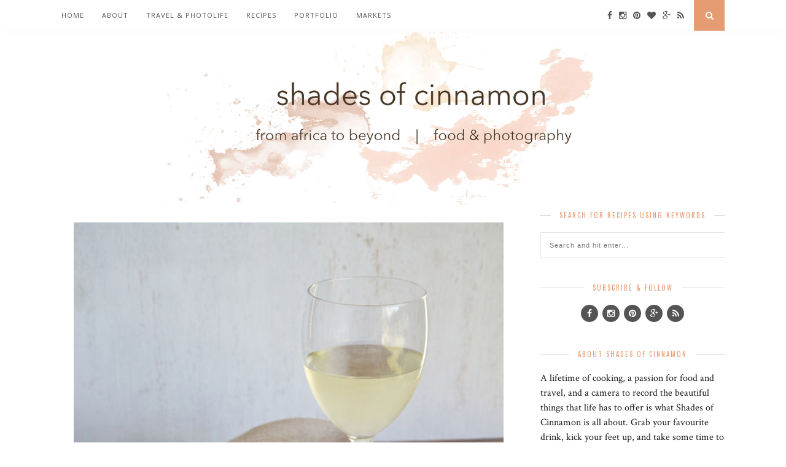

--- FILE ---
content_type: text/html; charset=UTF-8
request_url: http://www.shadesofcinnamon.com/french-onion-soup/
body_size: 13158
content:
<!DOCTYPE html>
<html lang="en-GB">
<head>

	<meta charset="UTF-8">
	<meta http-equiv="X-UA-Compatible" content="IE=edge">
	<meta name="viewport" content="width=device-width, initial-scale=1">

	<title>French Onion Soup &#8211; Shades of Cinnamon</title>

	<link rel="profile" href="http://gmpg.org/xfn/11" />
	
		<link rel="shortcut icon" href="http://www.shadesofcinnamon.com/wp-content/uploads/2016/04/favicon-shades-of-cinnamon.jpg" />
		
	<link rel="alternate" type="application/rss+xml" title="Shades of Cinnamon RSS Feed" href="https://www.shadesofcinnamon.com/feed/" />
	<link rel="alternate" type="application/atom+xml" title="Shades of Cinnamon Atom Feed" href="https://www.shadesofcinnamon.com/feed/atom/" />
	<link rel="pingback" href="http://www.shadesofcinnamon.com/xmlrpc.php" />
	
	<link rel='dns-prefetch' href='//assets.pinterest.com' />
<link rel='dns-prefetch' href='//cdn.rawgit.com' />
<link rel='dns-prefetch' href='//maxcdn.bootstrapcdn.com' />
<link rel='dns-prefetch' href='//fonts.googleapis.com' />
<link rel='dns-prefetch' href='//s.w.org' />
<link rel="alternate" type="application/rss+xml" title="Shades of Cinnamon &raquo; Feed" href="https://www.shadesofcinnamon.com/feed/" />
<link rel="alternate" type="application/rss+xml" title="Shades of Cinnamon &raquo; Comments Feed" href="https://www.shadesofcinnamon.com/comments/feed/" />
<link rel="alternate" type="application/rss+xml" title="Shades of Cinnamon &raquo; French Onion Soup Comments Feed" href="https://www.shadesofcinnamon.com/french-onion-soup/feed/" />
<!-- This site uses the Google Analytics by MonsterInsights plugin v7.0.9 - Using Analytics tracking - https://www.monsterinsights.com/ -->
<script type="text/javascript" data-cfasync="false">
	var mi_track_user      = true;
	var mi_no_track_reason = '';
	
	var disableStr = 'ga-disable-UA-39309465-1';

	/* Function to detect opted out users */
	function __gaTrackerIsOptedOut() {
		return document.cookie.indexOf(disableStr + '=true') > -1;
	}

	/* Disable tracking if the opt-out cookie exists. */
	if ( __gaTrackerIsOptedOut() ) {
		window[disableStr] = true;
	}

	/* Opt-out function */
	function __gaTrackerOptout() {
	  document.cookie = disableStr + '=true; expires=Thu, 31 Dec 2099 23:59:59 UTC; path=/';
	  window[disableStr] = true;
	}
	
	if ( mi_track_user ) {
		(function(i,s,o,g,r,a,m){i['GoogleAnalyticsObject']=r;i[r]=i[r]||function(){
			(i[r].q=i[r].q||[]).push(arguments)},i[r].l=1*new Date();a=s.createElement(o),
			m=s.getElementsByTagName(o)[0];a.async=1;a.src=g;m.parentNode.insertBefore(a,m)
		})(window,document,'script','//www.google-analytics.com/analytics.js','__gaTracker');

		__gaTracker('create', 'UA-39309465-1', 'auto');
		__gaTracker('set', 'forceSSL', true);
		__gaTracker('send','pageview');
	} else {
		console.log( "" );
		(function() {
			/* https://developers.google.com/analytics/devguides/collection/analyticsjs/ */
			var noopfn = function() {
				return null;
			};
			var noopnullfn = function() {
				return null;
			};
			var Tracker = function() {
				return null;
			};
			var p = Tracker.prototype;
			p.get = noopfn;
			p.set = noopfn;
			p.send = noopfn;
			var __gaTracker = function() {
				var len = arguments.length;
				if ( len === 0 ) {
					return;
				}
				var f = arguments[len-1];
				if ( typeof f !== 'object' || f === null || typeof f.hitCallback !== 'function' ) {
					console.log( 'Not running function __gaTracker(' + arguments[0] + " ....) because you are not being tracked. " + mi_no_track_reason );
					return;
				}
				try {
					f.hitCallback();
				} catch (ex) {

				}
			};
			__gaTracker.create = function() {
				return new Tracker();
			};
			__gaTracker.getByName = noopnullfn;
			__gaTracker.getAll = function() {
				return [];
			};
			__gaTracker.remove = noopfn;
			window['__gaTracker'] = __gaTracker;
					})();
		}
</script>
<!-- / Google Analytics by MonsterInsights -->
		<script type="text/javascript">
			window._wpemojiSettings = {"baseUrl":"https:\/\/s.w.org\/images\/core\/emoji\/11\/72x72\/","ext":".png","svgUrl":"https:\/\/s.w.org\/images\/core\/emoji\/11\/svg\/","svgExt":".svg","source":{"concatemoji":"http:\/\/www.shadesofcinnamon.com\/wp-includes\/js\/wp-emoji-release.min.js?ver=4.9.26"}};
			!function(e,a,t){var n,r,o,i=a.createElement("canvas"),p=i.getContext&&i.getContext("2d");function s(e,t){var a=String.fromCharCode;p.clearRect(0,0,i.width,i.height),p.fillText(a.apply(this,e),0,0);e=i.toDataURL();return p.clearRect(0,0,i.width,i.height),p.fillText(a.apply(this,t),0,0),e===i.toDataURL()}function c(e){var t=a.createElement("script");t.src=e,t.defer=t.type="text/javascript",a.getElementsByTagName("head")[0].appendChild(t)}for(o=Array("flag","emoji"),t.supports={everything:!0,everythingExceptFlag:!0},r=0;r<o.length;r++)t.supports[o[r]]=function(e){if(!p||!p.fillText)return!1;switch(p.textBaseline="top",p.font="600 32px Arial",e){case"flag":return s([55356,56826,55356,56819],[55356,56826,8203,55356,56819])?!1:!s([55356,57332,56128,56423,56128,56418,56128,56421,56128,56430,56128,56423,56128,56447],[55356,57332,8203,56128,56423,8203,56128,56418,8203,56128,56421,8203,56128,56430,8203,56128,56423,8203,56128,56447]);case"emoji":return!s([55358,56760,9792,65039],[55358,56760,8203,9792,65039])}return!1}(o[r]),t.supports.everything=t.supports.everything&&t.supports[o[r]],"flag"!==o[r]&&(t.supports.everythingExceptFlag=t.supports.everythingExceptFlag&&t.supports[o[r]]);t.supports.everythingExceptFlag=t.supports.everythingExceptFlag&&!t.supports.flag,t.DOMReady=!1,t.readyCallback=function(){t.DOMReady=!0},t.supports.everything||(n=function(){t.readyCallback()},a.addEventListener?(a.addEventListener("DOMContentLoaded",n,!1),e.addEventListener("load",n,!1)):(e.attachEvent("onload",n),a.attachEvent("onreadystatechange",function(){"complete"===a.readyState&&t.readyCallback()})),(n=t.source||{}).concatemoji?c(n.concatemoji):n.wpemoji&&n.twemoji&&(c(n.twemoji),c(n.wpemoji)))}(window,document,window._wpemojiSettings);
		</script>
		<style type="text/css">
img.wp-smiley,
img.emoji {
	display: inline !important;
	border: none !important;
	box-shadow: none !important;
	height: 1em !important;
	width: 1em !important;
	margin: 0 .07em !important;
	vertical-align: -0.1em !important;
	background: none !important;
	padding: 0 !important;
}
</style>
<link rel='stylesheet' id='contact-form-7-css'  href='http://www.shadesofcinnamon.com/wp-content/plugins/contact-form-7/includes/css/styles.css?ver=5.0.2' type='text/css' media='all' />
<link rel='stylesheet' id='sb_instagram_styles-css'  href='http://www.shadesofcinnamon.com/wp-content/plugins/instagram-feed/css/sb-instagram.min.css?ver=1.9' type='text/css' media='all' />
<link rel='stylesheet' id='sb-font-awesome-css'  href='https://maxcdn.bootstrapcdn.com/font-awesome/4.7.0/css/font-awesome.min.css' type='text/css' media='all' />
<link rel='stylesheet' id='super-rss-reader-css-css'  href='http://www.shadesofcinnamon.com/wp-content/plugins/super-rss-reader/public/css/style.min.css?ver=4.9.26' type='text/css' media='all' />
<link rel='stylesheet' id='wprm-template-css'  href='http://www.shadesofcinnamon.com/wp-content/plugins/wp-recipe-maker/templates/recipe/legacy/tastefully-simple/tastefully-simple.min.css?ver=7.1.1' type='text/css' media='all' />
<link rel='stylesheet' id='mailchimp-for-wp-checkbox-css'  href='http://www.shadesofcinnamon.com/wp-content/plugins/mailchimp-for-wp/assets/css/checkbox.min.css?ver=2.3.17' type='text/css' media='all' />
<link rel='stylesheet' id='sp_style-css'  href='http://www.shadesofcinnamon.com/wp-content/themes/florence/style.css?ver=4.9.26' type='text/css' media='all' />
<link rel='stylesheet' id='bxslider-css-css'  href='http://www.shadesofcinnamon.com/wp-content/themes/florence/css/jquery.bxslider.css?ver=4.9.26' type='text/css' media='all' />
<link rel='stylesheet' id='slicknav-css-css'  href='http://www.shadesofcinnamon.com/wp-content/themes/florence/css/slicknav.css?ver=4.9.26' type='text/css' media='all' />
<link rel='stylesheet' id='font-awesome-css'  href='//maxcdn.bootstrapcdn.com/font-awesome/4.2.0/css/font-awesome.min.css?ver=4.9.26' type='text/css' media='all' />
<link rel='stylesheet' id='responsive-css'  href='http://www.shadesofcinnamon.com/wp-content/themes/florence/css/responsive.css?ver=4.9.26' type='text/css' media='all' />
<link rel='stylesheet' id='default_headings_font-css'  href='https://fonts.googleapis.com/css?family=Oswald%3A400%2C700&#038;ver=4.9.26' type='text/css' media='all' />
<link rel='stylesheet' id='default_para_font-css'  href='https://fonts.googleapis.com/css?family=Crimson+Text%3A400%2C700%2C400italic%2C700italic&#038;ver=4.9.26' type='text/css' media='all' />
<link rel='stylesheet' id='default_body_font-css'  href='https://fonts.googleapis.com/css?family=Open+Sans%3A400italic%2C700italic%2C400%2C700&#038;subset=cyrillic%2Clatin&#038;ver=4.9.26' type='text/css' media='all' />
<link rel='stylesheet' id='instag-slider-css'  href='http://www.shadesofcinnamon.com/wp-content/plugins/instagram-slider-widget/assets/css/instag-slider.css?ver=1.4.3' type='text/css' media='all' />
<link rel='stylesheet' id='easyrecipestyle-reset-css'  href='http://www.shadesofcinnamon.com/wp-content/plugins/easyrecipeplus/css/easyrecipe-style-reset.css?ver=3.2.2807' type='text/css' media='all' />
<link rel='stylesheet' id='easyrecipebuttonUI-css'  href='http://www.shadesofcinnamon.com/wp-content/plugins/easyrecipeplus/ui/easyrecipe-buttonUI.css?ver=3.2.2807' type='text/css' media='all' />
<link rel='stylesheet' id='easyrecipestyle-css'  href='http://www.shadesofcinnamon.com/wp-content/plugins/easyrecipeplus/styles/style003/style.css?ver=3.2.2807.1.2' type='text/css' media='all' />
<link rel='stylesheet' id='mailchimp-for-wp-form-theme-light-css'  href='http://www.shadesofcinnamon.com/wp-content/plugins/mailchimp-for-wp/assets/css/form-theme-light.min.css?ver=2.3.17' type='text/css' media='all' />
<script type='text/javascript'>
/* <![CDATA[ */
var monsterinsights_frontend = {"js_events_tracking":"true","is_debug_mode":"false","download_extensions":"doc,exe,js,pdf,ppt,tgz,zip,xls","inbound_paths":"","home_url":"https:\/\/www.shadesofcinnamon.com","track_download_as":"event","internal_label":"int","hash_tracking":"false"};
/* ]]> */
</script>
<script type='text/javascript' src='http://www.shadesofcinnamon.com/wp-content/plugins/google-analytics-for-wordpress/assets/js/frontend.min.js?ver=7.0.9'></script>
<script type='text/javascript' src='http://www.shadesofcinnamon.com/wp-includes/js/jquery/jquery.js?ver=1.12.4'></script>
<script type='text/javascript' src='http://www.shadesofcinnamon.com/wp-includes/js/jquery/jquery-migrate.min.js?ver=1.4.1'></script>
<script type='text/javascript' src='http://www.shadesofcinnamon.com/wp-content/plugins/super-rss-reader/public/js/script.min.js?ver=4.9.26'></script>
<script type='text/javascript' src='https://cdn.rawgit.com/vaakash/jquery-easy-ticker/92e6e76c/jquery.easy-ticker.min.js?ver=4.9.26'></script>
<script type='text/javascript' src='http://www.shadesofcinnamon.com/wp-content/plugins/instagram-slider-widget/assets/js/jquery.flexslider-min.js?ver=2.2'></script>
<script type='text/javascript' src='http://www.shadesofcinnamon.com/wp-includes/js/jquery/ui/core.min.js?ver=1.11.4'></script>
<script type='text/javascript' src='http://www.shadesofcinnamon.com/wp-includes/js/jquery/ui/widget.min.js?ver=1.11.4'></script>
<script type='text/javascript' src='http://www.shadesofcinnamon.com/wp-includes/js/jquery/ui/button.min.js?ver=1.11.4'></script>
<script type='text/javascript' src='http://www.shadesofcinnamon.com/wp-content/plugins/easyrecipeplus/js/easyrecipe.js?ver=3.2.2807'></script>
<link rel='https://api.w.org/' href='https://www.shadesofcinnamon.com/wp-json/' />
<link rel="EditURI" type="application/rsd+xml" title="RSD" href="https://www.shadesofcinnamon.com/xmlrpc.php?rsd" />
<link rel="wlwmanifest" type="application/wlwmanifest+xml" href="http://www.shadesofcinnamon.com/wp-includes/wlwmanifest.xml" /> 
<link rel='prev' title='Thai wok vegetable wraps with sticky pineapple salsa' href='https://www.shadesofcinnamon.com/thai-wok-vegetable-wraps-with-sticky-pineapple-salsa/' />
<link rel='next' title='Beef, vegetable and caramelized onion pot pies' href='https://www.shadesofcinnamon.com/beef-vegetable-and-caramelized-onion-pot-pies/' />
<meta name="generator" content="WordPress 4.9.26" />
<link rel="canonical" href="https://www.shadesofcinnamon.com/french-onion-soup/" />
<link rel='shortlink' href='https://www.shadesofcinnamon.com/?p=1886' />
<link rel="alternate" type="application/json+oembed" href="https://www.shadesofcinnamon.com/wp-json/oembed/1.0/embed?url=https%3A%2F%2Fwww.shadesofcinnamon.com%2Ffrench-onion-soup%2F" />
<link rel="alternate" type="text/xml+oembed" href="https://www.shadesofcinnamon.com/wp-json/oembed/1.0/embed?url=https%3A%2F%2Fwww.shadesofcinnamon.com%2Ffrench-onion-soup%2F&#038;format=xml" />
<style type="text/css"> html body .wprm-recipe-container { color: #333333; } html body .wprm-recipe-container a.wprm-recipe-print { color: #333333; } html body .wprm-recipe-container a.wprm-recipe-print:hover { color: #333333; } html body .wprm-recipe-container .wprm-recipe { background-color: #ffffff; } html body .wprm-recipe-container .wprm-recipe { border-color: #aaaaaa; } html body .wprm-recipe-container .wprm-recipe-tastefully-simple .wprm-recipe-time-container { border-color: #aaaaaa; } html body .wprm-recipe-container .wprm-recipe .wprm-color-border { border-color: #aaaaaa; } html body .wprm-recipe-container a { color: #000000; } html body .wprm-recipe-container .wprm-recipe-tastefully-simple .wprm-recipe-name { color: #000000; } html body .wprm-recipe-container .wprm-recipe-tastefully-simple .wprm-recipe-header { color: #000000; } html body .wprm-recipe-container h1 { color: #000000; } html body .wprm-recipe-container h2 { color: #000000; } html body .wprm-recipe-container h3 { color: #000000; } html body .wprm-recipe-container h4 { color: #000000; } html body .wprm-recipe-container h5 { color: #000000; } html body .wprm-recipe-container h6 { color: #000000; } html body .wprm-recipe-container svg path { fill: #f6d43c; } html body .wprm-recipe-container svg rect { fill: #f6d43c; } html body .wprm-recipe-container svg polygon { stroke: #f6d43c; } html body .wprm-recipe-container .wprm-rating-star-full svg polygon { fill: #f6d43c; } html body .wprm-recipe-container .wprm-recipe .wprm-color-accent { background-color: #da7a38; } html body .wprm-recipe-container .wprm-recipe .wprm-color-accent { color: #ffffff; } html body .wprm-recipe-container .wprm-recipe .wprm-color-accent a.wprm-recipe-print { color: #ffffff; } html body .wprm-recipe-container .wprm-recipe .wprm-color-accent a.wprm-recipe-print:hover { color: #ffffff; } html body .wprm-recipe-container .wprm-recipe-colorful .wprm-recipe-header { background-color: #da7a38; } html body .wprm-recipe-container .wprm-recipe-colorful .wprm-recipe-header { color: #ffffff; } html body .wprm-recipe-container .wprm-recipe-colorful .wprm-recipe-meta > div { background-color: #ba6230; } html body .wprm-recipe-container .wprm-recipe-colorful .wprm-recipe-meta > div { color: #ffffff; } html body .wprm-recipe-container .wprm-recipe-colorful .wprm-recipe-meta > div a.wprm-recipe-print { color: #ffffff; } html body .wprm-recipe-container .wprm-recipe-colorful .wprm-recipe-meta > div a.wprm-recipe-print:hover { color: #ffffff; } .wprm-rating-star svg polygon { stroke: #f6d43c; } .wprm-rating-star.wprm-rating-star-full svg polygon { fill: #f6d43c; } html body .wprm-recipe-container .wprm-recipe-instruction-image { text-align: left; } html body .wprm-recipe-container li.wprm-recipe-ingredient { list-style-type: disc; } html body .wprm-recipe-container li.wprm-recipe-instruction { list-style-type: decimal; } .wprm-comment-rating svg { width: 18px !important; height: 18px !important; } img.wprm-comment-rating { width: 90px !important; height: 18px !important; } .wprm-comment-rating svg path { fill: #f6d43c; } .wprm-comment-rating svg polygon { stroke: #f6d43c; } .wprm-comment-ratings-container svg .wprm-star-full { fill: #f6d43c; } .wprm-comment-ratings-container svg .wprm-star-empty { stroke: #f6d43c; }</style>    <style type="text/css">
	
		#logo { padding:2px 0 2px; }
		
				.menu li a, .slicknav_nav a { color:#545454; }		.menu li.current-menu-item a, .menu li.current_page_item a, .menu li a:hover {  color:#e58954; }
		.slicknav_nav a:hover { color:#e58954; background:none; }
		
		.menu .sub-menu, .menu .children { background: ; }
		ul.menu ul a, .menu ul ul a {  color:#545454; }
		ul.menu ul a:hover, .menu ul ul a:hover { color: ; background:#e59c72; }
		
		#top-social a i { color:#545454; }
		#top-social a:hover i { color:#e59c72 }
		
		#top-search a { background:#e59c72 }
		#top-search a { color: }
		
		#footer-instagram { background:; }
		#footer-instagram h4.block-heading { color:#000000; }
		
		#footer-social { background:#e59c72; }
		#footer-social a i { color:#e59c72; background:; }
		#footer-social a { color:; }
		
		#footer-copyright { color:#545454; background:;  }
		
		.widget-heading { color:#e59c72; }
		.widget-heading > span:before, .widget-heading > span:after { border-color: #d8d8d8; }
		
		.widget-social a i { color:; background:#545454; }
		
		a, .author-content a.author-social:hover { color:#e59c72; }
		.more-button:hover, .post-share a i:hover, .post-pagination a:hover, .pagination a:hover, .widget .tagcloud a { background:#e59c72; }
		.more-button:hover, .post-share a i:hover { border-color:#e59c72;  }
		.post-entry blockquote p { border-left:3px solid #e59c72; }		
				
				
    </style>
    <style type="text/css" id="custom-background-css">
body.custom-background { background-color: #ffffff; }
</style>
<style type="text/css">
</style>
	
</head>

<body class="post-template-default single single-post postid-1886 single-format-standard custom-background">
	
	<div id="top-bar">
		
		<div class="container">
			
			<div id="navigation-wrapper">
				<ul id="menu-soc-main-menu" class="menu"><li id="menu-item-136" class="menu-item menu-item-type-custom menu-item-object-custom menu-item-136"><a href="http://www.shadesofcinnamon.com/">Home</a></li>
<li id="menu-item-137" class="menu-item menu-item-type-post_type menu-item-object-page menu-item-137"><a href="https://www.shadesofcinnamon.com/about-me/">About</a></li>
<li id="menu-item-139" class="menu-item menu-item-type-taxonomy menu-item-object-category menu-item-139"><a href="https://www.shadesofcinnamon.com/category/travel/">Travel &#038; Photolife</a></li>
<li id="menu-item-182" class="menu-item menu-item-type-taxonomy menu-item-object-category current-post-ancestor menu-item-has-children menu-item-182"><a href="https://www.shadesofcinnamon.com/category/recipes/">Recipes</a>
<ul class="sub-menu">
	<li id="menu-item-152" class="menu-item menu-item-type-taxonomy menu-item-object-category menu-item-152"><a href="https://www.shadesofcinnamon.com/category/recipes/baking-recipes/">Baking</a></li>
	<li id="menu-item-153" class="menu-item menu-item-type-taxonomy menu-item-object-category menu-item-153"><a href="https://www.shadesofcinnamon.com/category/recipes/breakfast/">Breakfast</a></li>
	<li id="menu-item-154" class="menu-item menu-item-type-taxonomy menu-item-object-category menu-item-154"><a href="https://www.shadesofcinnamon.com/category/recipes/chicken/">Chicken</a></li>
	<li id="menu-item-155" class="menu-item menu-item-type-taxonomy menu-item-object-category menu-item-155"><a href="https://www.shadesofcinnamon.com/category/recipes/chocolate-recipes/">Chocolate</a></li>
	<li id="menu-item-156" class="menu-item menu-item-type-taxonomy menu-item-object-category menu-item-156"><a href="https://www.shadesofcinnamon.com/category/recipes/dessert/">Dessert</a></li>
	<li id="menu-item-157" class="menu-item menu-item-type-taxonomy menu-item-object-category menu-item-157"><a href="https://www.shadesofcinnamon.com/category/recipes/drinks/">Drinks</a></li>
	<li id="menu-item-159" class="menu-item menu-item-type-taxonomy menu-item-object-category menu-item-159"><a href="https://www.shadesofcinnamon.com/category/recipes/fruit-recipes/">Fruit</a></li>
	<li id="menu-item-160" class="menu-item menu-item-type-taxonomy menu-item-object-category menu-item-160"><a href="https://www.shadesofcinnamon.com/category/recipes/healthy-recipes/">Healthy</a></li>
	<li id="menu-item-161" class="menu-item menu-item-type-taxonomy menu-item-object-category menu-item-161"><a href="https://www.shadesofcinnamon.com/category/recipes/pasta-recipes/">Pasta</a></li>
	<li id="menu-item-162" class="menu-item menu-item-type-taxonomy menu-item-object-category menu-item-162"><a href="https://www.shadesofcinnamon.com/category/recipes/salads/">Salads</a></li>
	<li id="menu-item-163" class="menu-item menu-item-type-taxonomy menu-item-object-category menu-item-163"><a href="https://www.shadesofcinnamon.com/category/recipes/savoury/">Savoury</a></li>
	<li id="menu-item-164" class="menu-item menu-item-type-taxonomy menu-item-object-category current-post-ancestor current-menu-parent current-post-parent menu-item-164"><a href="https://www.shadesofcinnamon.com/category/recipes/soups/">Soups</a></li>
	<li id="menu-item-165" class="menu-item menu-item-type-taxonomy menu-item-object-category menu-item-165"><a href="https://www.shadesofcinnamon.com/category/recipes/confectionary/">Sweets</a></li>
	<li id="menu-item-166" class="menu-item menu-item-type-taxonomy menu-item-object-category current-post-ancestor current-menu-parent current-post-parent menu-item-166"><a href="https://www.shadesofcinnamon.com/category/recipes/vegetarian/">Vegetarian</a></li>
</ul>
</li>
<li id="menu-item-6406" class="menu-item menu-item-type-post_type menu-item-object-page menu-item-6406"><a href="https://www.shadesofcinnamon.com/sample-page/">Portfolio</a></li>
<li id="menu-item-5722" class="menu-item menu-item-type-taxonomy menu-item-object-category menu-item-5722"><a href="https://www.shadesofcinnamon.com/category/markets/">Markets</a></li>
</ul>			</div>
			
			<div class="menu-mobile"></div>
			
						<div id="top-social">
				
				<a href="http://facebook.com/ShadesOfCinnamon" target="_blank"><i class="fa fa-facebook"></i></a>								<a href="http://instagram.com/shadesofcinnamon" target="_blank"><i class="fa fa-instagram"></i></a>				<a href="http://pinterest.com/evthomas" target="_blank"><i class="fa fa-pinterest"></i></a>				<a href="http://bloglovin.com/blogs/shades-cinnamon-7490213/" target="_blank"><i class="fa fa-heart"></i></a>				<a href="http://plus.google.com/114744860789069352601" target="_blank"><i class="fa fa-google-plus"></i></a>																								<a href="rss" target="_blank"><i class="fa fa-rss"></i></a>				
			</div>
						
						<div id="top-search">
					<a href="#"><i class="fa fa-search"></i></a>
			</div>
			<div class="show-search">
				<form role="search" method="get" id="searchform" action="https://www.shadesofcinnamon.com/">
    <div>
		<input type="text" placeholder="Search and hit enter..." name="s" id="s" />
	 </div>
</form>			</div>
						
		</div>
	
	</div>
	
	<header id="header">
	
		<div class="container">
			
			<div id="logo">
				
									
											<h2><a href="https://www.shadesofcinnamon.com"><img src="https://www.shadesofcinnamon.com/wp-content/uploads/2018/07/Shades-of-cinnamon-logo.jpg" alt="Shades of Cinnamon" /></a></h2>
										
								
			</div>
			
		</div>
		
	</header>	
	<div class="container">
		
		<div id="content">
		
			<div id="main" >
			
										
					<article id="post-1886" class="post-1886 post type-post status-publish format-standard has-post-thumbnail hentry category-soups category-vegetarian tag-onion tag-soup tag-vegetable course-vegetarian-soup">
					
			
						<div class="post-img">
			<a href="https://www.shadesofcinnamon.com/french-onion-soup/"><img width="683" height="1025" src="https://www.shadesofcinnamon.com/wp-content/uploads/2013/07/French-onion-soup-@shadesofcinnamon1.jpg" class="attachment-full-thumb size-full-thumb wp-post-image" alt="French onion soup" srcset="https://www.shadesofcinnamon.com/wp-content/uploads/2013/07/French-onion-soup-@shadesofcinnamon1.jpg 683w, https://www.shadesofcinnamon.com/wp-content/uploads/2013/07/French-onion-soup-@shadesofcinnamon1-200x300.jpg 200w, https://www.shadesofcinnamon.com/wp-content/uploads/2013/07/French-onion-soup-@shadesofcinnamon1-682x1024.jpg 682w" sizes="(max-width: 683px) 100vw, 683px" /></a>
		</div>
						
		
	<div class="post-header">
		
				
					<h1>French Onion Soup</h1>
				
	</div>
	
	<div class="post-entry">
		
		<p> </p>
<p style="text-align: justify;">Legend has it that the first French Onion Soup s<em>oupe à l&#8217;oignon à la lyonnaise, </em>was made by King Louix XV.  He was looking for a late night snack to eat, but had nothing in his hunting lodge pantry, except for butter, onions and champaigne.  There is no official confirmation of this, but it is a lovely story and one we should perhaps remember next time we are looking for something to cook. Try and make do with what you have, maybe something great will come of it.<span id="more-1886"></span></p>
<p style="text-align: justify;">
<p style="text-align: justify;"><a href="http://shadesofcinnamon.com/wp-content/uploads/2013/07/French-baguette-and-view-of-Paris.jpg"><img class="alignnone size-full wp-image-1925" src="http://shadesofcinnamon.com/wp-content/uploads/2013/07/French-baguette-and-view-of-Paris.jpg" alt="French baguette and view of Paris " width="640" height="480"></a></p>
<p> <a href="http://shadesofcinnamon.com/wp-content/uploads/2013/07/French-onion-soup-and-Paris.jpg"><img class="alignnone size-full wp-image-1926" src="http://shadesofcinnamon.com/wp-content/uploads/2013/07/French-onion-soup-and-Paris.jpg" alt="French onion soup and Paris" width="640" height="480"></a></p>
<p style="text-align: justify;">The secret to great French onion soup is the slow cooking of the onions until the sugars come out and the onions become golden brown.  Onions should  caramilize slowly within 30 minutes, but the longer you leave them the more complex the flavours become.</p>
<p style="text-align: justify;">Eric makes a great French onion soup, and I managed to twist his arm to share the recipe.  Grab a glass of wine, some french baguette smothered in Gruyere cheese and a plate of this delicious soup, and you can almost imagine yourself  sitting on the sidewalks of Paris .</p>
<h3 id="firstHeading" lang="en">Bon appétit</h3>
<p style="text-align: justify;"><a href="http://shadesofcinnamon.com/wp-content/uploads/2013/07/French-onion-soup-and-croutons.jpg"><img class="alignnone size-full wp-image-1927" src="http://shadesofcinnamon.com/wp-content/uploads/2013/07/French-onion-soup-and-croutons.jpg" alt="French onion soup" width="640" height="480"></a></p>
<p>If you are a vegan, vegan cheese can be used to replace the Gruyere.<br />
<div class="easyrecipe" itemscope itemtype="http://schema.org/Recipe"> <div class="ERSRatings" itemprop="aggregateRating" itemscope itemtype="http://schema.org/AggregateRating"> <div class="ERSRatingOuter"> <div class="ERSRatingInner" style="width: 100%"></div> <div class="review"><span class="rating"><span class="average" itemprop="ratingValue">5.0</span> from <span class="count" itemprop="ratingCount">1</span> reviews</span></div> </div> </div> <div itemprop="name" class="ERSName">French Onion Soup</div> <div class="ERSClear">&nbsp;</div> <div> <div class="ERSPhoto"><img itemprop="image" src="http://shadesofcinnamon.com/wp-content/uploads/2013/07/French-baguette-and-view-of-Paris.jpg" width="205"/></div> <div class="ERSTopRight"> <div class="ERSRHSItem"> <div class="ERSRHSLabel">Author:</div> <div class="ERSRHSValue" itemprop="author">Eric @ shadesofcinnamon.com</div> </div> <div class="ERSRHSItem"><span class="ERSRHSLabel">Recipe type:</span> <span class="ERSRHSValue" itemprop="recipeCategory">vegetarian, soup</span></div> <div class="ERSRHSItem"><span class="ERSRHSLabel">Serves:</span> <span class="ERSRHSValue" itemprop="recipeYield">4</span></div> <div class="ERSRHSItem"><span class="ERSRHSLabel">Prep time:</span> <time class="ERSRHSValue" itemprop="prepTime" datetime="PT20M">20 mins</time> </div> <div class="ERSRHSItem"><span class="ERSRHSLabel">Cook time:</span> <time class="ERSRHSValue" itemprop="cookTime" datetime="PT30M">30 mins</time> </div> <div class="ERSRHSItem"><span class="ERSRHSLabel">Total time:</span> <time itemprop="totalTime" datetime="PT50M">50 mins</time> </div> <div class="ERSSavePrint"> <span class="ERSPrintBtnSpan"><a class="ERSPrintBtn" href="https://www.shadesofcinnamon.com/easyrecipe-print/1886-0/" rel="nofollow" target="_blank">Print</a></span> </div> <div class="ERSClear"></div> </div> </div> <div class="ERSClear">&nbsp;</div> <div itemprop="description" class="ERSSummary">The secret to the rich colour and flavours of this soup is cooking the onions until tender and then allowing them to caramelise.</div> <div class="divERSHeadItems"></div> <div class="ERSIngredients"> <div class="ERSIngredientsHeader ERSHeading">Ingredients</div> <ul> <li class="ingredient" itemprop="ingredients">50g butter</li> <li class="ingredient" itemprop="ingredients">2 cloves garlic, crushed</li> <li class="ingredient" itemprop="ingredients">3 medium sized onion, sliced very thinly</li> <li class="ingredient" itemprop="ingredients">5ml sugar</li> <li class="ingredient" itemprop="ingredients">salt to taste</li> <li class="ingredient" itemprop="ingredients">1 litre vegetable stock (4 tsps stock powder to 1 ltre/ or 4 stock cubes</li> <li class="ingredient" itemprop="ingredients">a few sprigs of thyme</li> <li class="ingredient" itemprop="ingredients">250ml dry white wine</li> <li class="ingredient" itemprop="ingredients">Gruyere cheese grated</li> <li class="ingredient" itemprop="ingredients">a few slices of french loaf</li> </ul> <div class="ERSClear"></div> </div> <div class="ERSInstructions"> <div class="ERSInstructionsHeader ERSHeading">Instructions</div> <ol> <li class="instruction" itemprop="recipeInstructions">Peel and slice the onions very thinly. I like to use a mandoline.</li> <li class="instruction" itemprop="recipeInstructions">Melt the butter over low heat and gently cook the onions until soft, add the garlic and sweat down slowly until the onions become golden and caramelized. Do not allow to burn.</li> <li class="instruction" itemprop="recipeInstructions">Add salt, stock, thyme and wine and cook for a further 20 minutes.</li> <li class="instruction" itemprop="recipeInstructions">Preheat the grill and slice french loaf.</li> <li class="instruction" itemprop="recipeInstructions">Grate the Gruyere cheese over the slices of bread and place under the grill, until the cheese bubbles.</li> <li class="instruction" itemprop="recipeInstructions">Serve the soup and pop the cheesy slices on top.</li> </ol> <div class="ERSClear"></div> </div> <div class="endeasyrecipe" title="style003" style="display: none">3.2.2045</div> </div><br />
 </p>
		
				
									<div class="post-tags">
				<a href="https://www.shadesofcinnamon.com/tag/onion/" rel="tag">onion</a><a href="https://www.shadesofcinnamon.com/tag/soup/" rel="tag">soup</a><a href="https://www.shadesofcinnamon.com/tag/vegetable/" rel="tag">vegetable</a>			</div>
			
						
	</div>
	
	<div class="post-meta">
		
		<span class="meta-info">
			
						July 12, 2013						
						
		</span>
		
				<div class="post-share">
			
			<a target="_blank" href="https://www.facebook.com/sharer/sharer.php?u=https://www.shadesofcinnamon.com/french-onion-soup/"><i class="fa fa-facebook"></i></a>
			<a target="_blank" href="https://twitter.com/home?status=Check%20out%20this%20article:%20French Onion Soup%20-%20https://www.shadesofcinnamon.com/french-onion-soup/"><i class="fa fa-twitter"></i></a>
						<a target="_blank" href="https://pinterest.com/pin/create/button/?url=https://www.shadesofcinnamon.com/french-onion-soup/&media=https://www.shadesofcinnamon.com/wp-content/uploads/2013/07/French-onion-soup-@shadesofcinnamon1.jpg&description=French Onion Soup"><i class="fa fa-pinterest"></i></a>
			<a target="_blank" href="https://plus.google.com/share?url=https://www.shadesofcinnamon.com/french-onion-soup/"><i class="fa fa-google-plus"></i></a>
			<a href="https://www.shadesofcinnamon.com/french-onion-soup/#comments_wrapper"><i class="fa fa-comments"></i></a>			
		</div>
				
	</div>
	
		
				<div class="post-pagination">
	
		
		<span class="pagi-prev"><a href="https://www.shadesofcinnamon.com/thai-wok-vegetable-wraps-with-sticky-pineapple-salsa/"><i class="fa fa-angle-double-left"></i> Previous Post</a></span>
		
		<span class="pagi-next"><a href="https://www.shadesofcinnamon.com/beef-vegetable-and-caramelized-onion-pot-pies/">Next Post <i class="fa fa-angle-double-right"></i></a></span>
		
</div>			
</article>

			<div class="post-related"><h4 class="block-heading">You Might Also Like</h4>
						<div class="item-related">
					
										<a href="https://www.shadesofcinnamon.com/pasta-with-walnuts-blue-cheese-and-chives-2/"><img width="500" height="380" src="https://www.shadesofcinnamon.com/wp-content/uploads/2013/01/Pasta-with-walnuts-blue-cheese-and-chives-for-facebook1-500x380.jpg" class="attachment-misc-thumb size-misc-thumb wp-post-image" alt="Pasta with walnuts and blue cheese" /></a>
										
					<h3><a href="https://www.shadesofcinnamon.com/pasta-with-walnuts-blue-cheese-and-chives-2/">Pasta with Walnuts, Blue Cheese and Chives</a></h3>
					<span class="date">January 17, 2013</span>
					
				</div>
						<div class="item-related">
					
										<a href="https://www.shadesofcinnamon.com/pumpkin-hummus/"><img width="500" height="380" src="https://www.shadesofcinnamon.com/wp-content/uploads/2014/10/Pumpkin-Hummus2-500x380.jpg" class="attachment-misc-thumb size-misc-thumb wp-post-image" alt="Pumpkin Hummus" /></a>
										
					<h3><a href="https://www.shadesofcinnamon.com/pumpkin-hummus/">Pumpkin Hummus</a></h3>
					<span class="date">October 30, 2014</span>
					
				</div>
						<div class="item-related">
					
										<a href="https://www.shadesofcinnamon.com/thai-wok-vegetable-wraps-with-sticky-pineapple-salsa/"><img width="500" height="380" src="https://www.shadesofcinnamon.com/wp-content/uploads/2013/07/Thai-wok-vegetable-phyllo-wraps-on-plates1-500x380.jpg" class="attachment-misc-thumb size-misc-thumb wp-post-image" alt="Thai wok vegetable phyllo wraps" /></a>
										
					<h3><a href="https://www.shadesofcinnamon.com/thai-wok-vegetable-wraps-with-sticky-pineapple-salsa/">Thai wok vegetable wraps with sticky pineapple salsa</a></h3>
					<span class="date">July 8, 2013</span>
					
				</div>
		</div>
<div class="post-comments" id="comments_wrapper">
	
	<h4 class="block-heading">1 Comment</h4><div class='comments'>		<li class="comment even thread-even depth-1" id="comment-781">
			
			<div class="thecomment">
						
				<div class="author-img">
									</div>
				
				<div class="comment-text">
					<span class="reply">
						<a rel='nofollow' class='comment-reply-link' href='https://www.shadesofcinnamon.com/french-onion-soup/?replytocom=781#respond' onclick='return addComment.moveForm( "comment-781", "781", "respond", "1886" )' aria-label='Reply to Eric'>Reply</a>											</span>
					<span class="author">Eric</span>
					<span class="date">July 16, 2013 at 9:56 AM</span>
										<p>I can recommend this .GREAT SOUP.      </p>
<div class="ERRatingComment">
<div style="width:100%" class="ERRatingCommentInner"></div>
</p></div>
				</div>
						
			</div>
			
			
		</li>

		</li><!-- #comment-## -->
</div><div id='comments_pagination'></div>	<div id="respond" class="comment-respond">
		<h3 id="reply-title" class="comment-reply-title">Leave a Reply <small><a rel="nofollow" id="cancel-comment-reply-link" href="/french-onion-soup/#respond" style="display:none;">Cancel Reply</a></small></h3>			<form action="http://www.shadesofcinnamon.com/wp-comments-post.php" method="post" id="commentform" class="comment-form">
				<div class="comment-form-wprm-rating" style="display: none">
	<label for="wprm-comment-rating-1200739782">Recipe Rating</label>
	<span class="wprm-rating-stars">
		
		<fieldset class="wprm-comment-ratings-container">
			<legend>Recipe Rating</legend>
			<input aria-label="Don't rate this recipe" name="wprm-comment-rating" value="0" type="radio" onclick="WPRecipeMaker.rating.onClick(this)" style="margin-left: -18px !important; width: 18px !important; height: 18px !important;" checked="checked">
			<span aria-hidden="true" style="width: 90px !important; height: 18px !important;"><svg xmlns="http://www.w3.org/2000/svg" xmlns:xlink="http://www.w3.org/1999/xlink" x="0px" y="0px" width="80px" height="16px" viewBox="0 0 120 24">
  <defs>
    <polygon class="wprm-star-empty" id="wprm-star-empty-0" fill="none" stroke="#343434" stroke-width="2" stroke-linecap="square" stroke-miterlimit="10" points="12,2.6 15,9 21.4,9 16.7,13.9 18.6,21.4 12,17.6 5.4,21.4 7.3,13.9 2.6,9 9,9" stroke-linejoin="miter"/>
  </defs>
	<use xlink:href="#wprm-star-empty-0" x="0" y="0" />
	<use xlink:href="#wprm-star-empty-0" x="24" y="0" />
	<use xlink:href="#wprm-star-empty-0" x="48" y="0" />
	<use xlink:href="#wprm-star-empty-0" x="72" y="0" />
	<use xlink:href="#wprm-star-empty-0" x="96" y="0" />
</svg></span>
			<br>
			<input aria-label="Rate this recipe 1 out of 5 stars" name="wprm-comment-rating" value="1" type="radio" onclick="WPRecipeMaker.rating.onClick(this)" style="width: 18px !important; height: 18px !important;">
			<span aria-hidden="true" style="width: 90px !important; height: 18px !important;"><svg xmlns="http://www.w3.org/2000/svg" xmlns:xlink="http://www.w3.org/1999/xlink" x="0px" y="0px" width="80px" height="16px" viewBox="0 0 120 24">
  <defs>
	<polygon class="wprm-star-empty" id="wprm-star-empty-1" fill="none" stroke="#343434" stroke-width="2" stroke-linecap="square" stroke-miterlimit="10" points="12,2.6 15,9 21.4,9 16.7,13.9 18.6,21.4 12,17.6 5.4,21.4 7.3,13.9 2.6,9 9,9" stroke-linejoin="miter"/>
	<path class="wprm-star-full" id="wprm-star-full-1" fill="#343434" d="M12.712,1.942l2.969,6.015l6.638,0.965c0.651,0.095,0.911,0.895,0.44,1.354l-4.804,4.682l1.134,6.612c0.111,0.649-0.57,1.143-1.152,0.837L12,19.286l-5.938,3.122C5.48,22.714,4.799,22.219,4.91,21.57l1.134-6.612l-4.804-4.682c-0.471-0.459-0.211-1.26,0.44-1.354l6.638-0.965l2.969-6.015C11.579,1.352,12.421,1.352,12.712,1.942z"/>
  </defs>
	<use xlink:href="#wprm-star-full-1" x="0" y="0" />
	<use xlink:href="#wprm-star-empty-1" x="24" y="0" />
	<use xlink:href="#wprm-star-empty-1" x="48" y="0" />
	<use xlink:href="#wprm-star-empty-1" x="72" y="0" />
	<use xlink:href="#wprm-star-empty-1" x="96" y="0" />
</svg></span>
			<br>
			<input aria-label="Rate this recipe 2 out of 5 stars" name="wprm-comment-rating" value="2" type="radio" onclick="WPRecipeMaker.rating.onClick(this)" style="width: 18px !important; height: 18px !important;">
			<span aria-hidden="true" style="width: 90px !important; height: 18px !important;"><svg xmlns="http://www.w3.org/2000/svg" xmlns:xlink="http://www.w3.org/1999/xlink" x="0px" y="0px" width="80px" height="16px" viewBox="0 0 120 24">
  <defs>
	<polygon class="wprm-star-empty" id="wprm-star-empty-2" fill="none" stroke="#343434" stroke-width="2" stroke-linecap="square" stroke-miterlimit="10" points="12,2.6 15,9 21.4,9 16.7,13.9 18.6,21.4 12,17.6 5.4,21.4 7.3,13.9 2.6,9 9,9" stroke-linejoin="miter"/>
	<path class="wprm-star-full" id="wprm-star-full-2" fill="#343434" d="M12.712,1.942l2.969,6.015l6.638,0.965c0.651,0.095,0.911,0.895,0.44,1.354l-4.804,4.682l1.134,6.612c0.111,0.649-0.57,1.143-1.152,0.837L12,19.286l-5.938,3.122C5.48,22.714,4.799,22.219,4.91,21.57l1.134-6.612l-4.804-4.682c-0.471-0.459-0.211-1.26,0.44-1.354l6.638-0.965l2.969-6.015C11.579,1.352,12.421,1.352,12.712,1.942z"/>
  </defs>
	<use xlink:href="#wprm-star-full-2" x="0" y="0" />
	<use xlink:href="#wprm-star-full-2" x="24" y="0" />
	<use xlink:href="#wprm-star-empty-2" x="48" y="0" />
	<use xlink:href="#wprm-star-empty-2" x="72" y="0" />
	<use xlink:href="#wprm-star-empty-2" x="96" y="0" />
</svg></span>
			<br>
			<input aria-label="Rate this recipe 3 out of 5 stars" name="wprm-comment-rating" value="3" type="radio" onclick="WPRecipeMaker.rating.onClick(this)" style="width: 18px !important; height: 18px !important;">
			<span aria-hidden="true" style="width: 90px !important; height: 18px !important;"><svg xmlns="http://www.w3.org/2000/svg" xmlns:xlink="http://www.w3.org/1999/xlink" x="0px" y="0px" width="80px" height="16px" viewBox="0 0 120 24">
  <defs>
	<polygon class="wprm-star-empty" id="wprm-star-empty-3" fill="none" stroke="#343434" stroke-width="2" stroke-linecap="square" stroke-miterlimit="10" points="12,2.6 15,9 21.4,9 16.7,13.9 18.6,21.4 12,17.6 5.4,21.4 7.3,13.9 2.6,9 9,9" stroke-linejoin="miter"/>
	<path class="wprm-star-full" id="wprm-star-full-3" fill="#343434" d="M12.712,1.942l2.969,6.015l6.638,0.965c0.651,0.095,0.911,0.895,0.44,1.354l-4.804,4.682l1.134,6.612c0.111,0.649-0.57,1.143-1.152,0.837L12,19.286l-5.938,3.122C5.48,22.714,4.799,22.219,4.91,21.57l1.134-6.612l-4.804-4.682c-0.471-0.459-0.211-1.26,0.44-1.354l6.638-0.965l2.969-6.015C11.579,1.352,12.421,1.352,12.712,1.942z"/>
  </defs>
	<use xlink:href="#wprm-star-full-3" x="0" y="0" />
	<use xlink:href="#wprm-star-full-3" x="24" y="0" />
	<use xlink:href="#wprm-star-full-3" x="48" y="0" />
	<use xlink:href="#wprm-star-empty-3" x="72" y="0" />
	<use xlink:href="#wprm-star-empty-3" x="96" y="0" />
</svg></span>
			<br>
			<input aria-label="Rate this recipe 4 out of 5 stars" name="wprm-comment-rating" value="4" type="radio" onclick="WPRecipeMaker.rating.onClick(this)" style="width: 18px !important; height: 18px !important;">
			<span aria-hidden="true" style="width: 90px !important; height: 18px !important;"><svg xmlns="http://www.w3.org/2000/svg" xmlns:xlink="http://www.w3.org/1999/xlink" x="0px" y="0px" width="80px" height="16px" viewBox="0 0 120 24">
  <defs>
	<polygon class="wprm-star-empty" id="wprm-star-empty-4" fill="none" stroke="#343434" stroke-width="2" stroke-linecap="square" stroke-miterlimit="10" points="12,2.6 15,9 21.4,9 16.7,13.9 18.6,21.4 12,17.6 5.4,21.4 7.3,13.9 2.6,9 9,9" stroke-linejoin="miter"/>
	<path class="wprm-star-full" id="wprm-star-full-4" fill="#343434" d="M12.712,1.942l2.969,6.015l6.638,0.965c0.651,0.095,0.911,0.895,0.44,1.354l-4.804,4.682l1.134,6.612c0.111,0.649-0.57,1.143-1.152,0.837L12,19.286l-5.938,3.122C5.48,22.714,4.799,22.219,4.91,21.57l1.134-6.612l-4.804-4.682c-0.471-0.459-0.211-1.26,0.44-1.354l6.638-0.965l2.969-6.015C11.579,1.352,12.421,1.352,12.712,1.942z"/>
  </defs>
	<use xlink:href="#wprm-star-full-4" x="0" y="0" />
	<use xlink:href="#wprm-star-full-4" x="24" y="0" />
	<use xlink:href="#wprm-star-full-4" x="48" y="0" />
	<use xlink:href="#wprm-star-full-4" x="72" y="0" />
	<use xlink:href="#wprm-star-empty-4" x="96" y="0" />
</svg></span>
			<br>
			<input aria-label="Rate this recipe 5 out of 5 stars" id="wprm-comment-rating-1200739782" name="wprm-comment-rating" value="5" type="radio" onclick="WPRecipeMaker.rating.onClick(this)" style="width: 18px !important; height: 18px !important;">
			<span aria-hidden="true" style="width: 90px !important; height: 18px !important;"><svg xmlns="http://www.w3.org/2000/svg" xmlns:xlink="http://www.w3.org/1999/xlink" x="0px" y="0px" width="80px" height="16px" viewBox="0 0 120 24">
  <defs>
	<path class="wprm-star-full" id="wprm-star-full-5" fill="#343434" d="M12.712,1.942l2.969,6.015l6.638,0.965c0.651,0.095,0.911,0.895,0.44,1.354l-4.804,4.682l1.134,6.612c0.111,0.649-0.57,1.143-1.152,0.837L12,19.286l-5.938,3.122C5.48,22.714,4.799,22.219,4.91,21.57l1.134-6.612l-4.804-4.682c-0.471-0.459-0.211-1.26,0.44-1.354l6.638-0.965l2.969-6.015C11.579,1.352,12.421,1.352,12.712,1.942z"/>
  </defs>
	<use xlink:href="#wprm-star-full-5" x="0" y="0" />
	<use xlink:href="#wprm-star-full-5" x="24" y="0" />
	<use xlink:href="#wprm-star-full-5" x="48" y="0" />
	<use xlink:href="#wprm-star-full-5" x="72" y="0" />
	<use xlink:href="#wprm-star-full-5" x="96" y="0" />
</svg></span>
		</fieldset>
	</span>
</div>
<p class="comment-form-comment"><textarea id="comment" name="comment" cols="45" rows="8" aria-required="true"></textarea></p><p class="comment-form-author"><label for="author">Name <span class="required">*</span></label> <input id="author" name="author" type="text" value="" size="30" maxlength="245" required='required' /></p>
<p class="comment-form-email"><label for="email">Email <span class="required">*</span></label> <input id="email" name="email" type="text" value="" size="30" maxlength="100" aria-describedby="email-notes" required='required' /></p>
<p class="comment-form-url"><label for="url">Website</label> <input id="url" name="url" type="text" value="" size="30" maxlength="200" /></p>
<!-- MailChimp for WordPress v2.3.17 - https://mc4wp.com/ --><p id="mc4wp-checkbox" class="mc4wp-checkbox-comment_form"><label><input type="checkbox" name="_mc4wp_subscribe_comment_form" value="1" checked /> Sign me up for the newsletter!</label></p><div style="display: none;"><input type="text" name="_mc4wp_required_but_not_really" value="" tabindex="-1" autocomplete="off" /></div><!-- / MailChimp for WordPress --><p class="form-submit"><input name="submit" type="submit" id="submit" class="submit" value="Post Comment" /> <input type='hidden' name='comment_post_ID' value='1886' id='comment_post_ID' />
<input type='hidden' name='comment_parent' id='comment_parent' value='0' />
</p><span class="ERComment">
<span style="float:left">Rate this recipe: </span>
<span class="ERRateBG">
<span class="ERRateStars"></span>
</span>
<input type="hidden" class="inpERRating" name="ERRating" value="0" />
&nbsp;
</span>			</form>
			</div><!-- #respond -->
	

</div> <!-- end comments div -->
						
								
							
			</div>
			
<aside id="sidebar">
	
	<div id="search-3" class="widget widget_search"><h4 class="widget-heading"><span>Search for recipes using keywords</span></h4><form role="search" method="get" id="searchform" action="https://www.shadesofcinnamon.com/">
    <div>
		<input type="text" placeholder="Search and hit enter..." name="s" id="s" />
	 </div>
</form></div><div id="solopine_social_widget-3" class="widget solopine_social_widget"><h4 class="widget-heading"><span>Subscribe &#038; Follow</span></h4>		
			<div class="widget-social">
				<a href="http://facebook.com/ShadesOfCinnamon" target="_blank"><i class="fa fa-facebook"></i></a>								<a href="http://instagram.com/shadesofcinnamon" target="_blank"><i class="fa fa-instagram"></i></a>				<a href="http://pinterest.com/evthomas" target="_blank"><i class="fa fa-pinterest"></i></a>								<a href="http://plus.google.com/114744860789069352601" target="_blank"><i class="fa fa-google-plus"></i></a>																								<a href="rss" target="_blank"><i class="fa fa-rss"></i></a>			</div>
			
			
		</div><div id="solopine_about_widget-3" class="widget solopine_about_widget"><h4 class="widget-heading"><span>About Shades of Cinnamon</span></h4>			
			<div class="about-widget">
			
						
						<p>A lifetime of cooking, a passion for food and travel, and a camera to record the beautiful things that life has to offer is what Shades of Cinnamon is all about.   Grab your favourite drink, kick your feet up, and take some time to relax and enjoy what we have to offer.</p>
				
			
			</div>
			
		</div><div id="mc4wp_widget-2" class="widget widget_mc4wp_widget"><h4 class="widget-heading"><span>Sign up with your email address to receive news and recipes</span></h4><!-- MailChimp for WordPress v2.3.17 - https://wordpress.org/plugins/mailchimp-for-wp/ --><div id="mc4wp-form-1" class="form mc4wp-form"><form method="post" ><p>
	
	<input type="email" id="mc4wp_email" name="EMAIL" placeholder="Your email address" required />
</p>

<p>
	<input type="submit" value="Sign up" />
</p><div style="display: none;"><input type="text" name="_mc4wp_ho_16b6dd7e1875c2ca917707d4d4775ecb" value="" tabindex="-1" autocomplete="off" /></div><input type="hidden" name="_mc4wp_timestamp" value="1768517177" /><input type="hidden" name="_mc4wp_form_id" value="0" /><input type="hidden" name="_mc4wp_form_element_id" value="mc4wp-form-1" /><input type="hidden" name="_mc4wp_form_submit" value="1" /><input type="hidden" name="_mc4wp_form_nonce" value="0eaf8960eb" /></form></div><!-- / MailChimp for WordPress Plugin --></div><div id="media_image-2" class="widget widget_media_image"><h4 class="widget-heading"><span>Free eBook of Sweet Bakes</span></h4><div style="width: 214px" class="wp-caption alignnone"><a href="https://www.shadesofcinnamon.com/wp-content/uploads/2020/03/Mini-selection-of-Cakes-and-Cupcakes-1.pdf"><img width="204" height="300" src="https://www.shadesofcinnamon.com/wp-content/uploads/2020/03/A-mini-Collection-of-CakesCupcakes-Cover-204x300.jpg" class="image wp-image-11323  attachment-medium size-medium" alt="Mini collection of Cakes and cupcakes from ShadesofCinnamon" style="max-width: 100%; height: auto;" srcset="https://www.shadesofcinnamon.com/wp-content/uploads/2020/03/A-mini-Collection-of-CakesCupcakes-Cover-204x300.jpg 204w, https://www.shadesofcinnamon.com/wp-content/uploads/2020/03/A-mini-Collection-of-CakesCupcakes-Cover.jpg 600w" sizes="(max-width: 204px) 100vw, 204px" /></a><p class="wp-caption-text">Download your free eBook </p></div></div><div id="solopine_facebook_widget-3" class="widget solopine_facebook_widget"><h4 class="widget-heading"><span>Facebook </span></h4>		
			<iframe src="//www.facebook.com/plugins/likebox.php?href=http://www.facebook.com/ShadesOfCinnamon&amp;width=280&amp;colorscheme=light&amp;show_faces=true&amp;border_color&amp;stream=false&amp;header=false&amp;height=300&amp;show_border=false" scrolling="no" frameborder="0" style="border:none; overflow:hidden; width:280px; height:300px; background:#fff;" allowTransparency="true"></iframe>
			
			
		</div><div id="text-10" class="widget widget_text">			<div class="textwidget"><a class="blsdk-follow" href="https://www.bloglovin.com/blogs/shades-cinnamon-7490213" target="_blank">Follow</a><script>(function(d, s, id) {var js, fjs = d.getElementsByTagName(s)[0];if (d.getElementById(id)) return;js = d.createElement(s);js.id = id;js.src = "https://widget.bloglovin.com/assets/widget/loader.js";fjs.parentNode.insertBefore(js, fjs);}(document, "script", "bloglovin-sdk"))</script>
<a href="http://www.alessmode.com/Wedding-Dresses-c-205/Simple-244.html"style="float:right"><img src="[data-uri]" alt="Order beautiful trendy simple wedding dresses now!"/></a></div>
		</div><div id="jr_insta_slider-5" class="widget jr-insta-slider"><h4 class="widget-heading"><span>Instagram Slider</span></h4>No images found! <br> Try some other hashtag or username</div>	
</aside><!-- END CONTENT -->
		</div>
		
	<!-- END CONTAINER -->
	</div>
	
	<footer id="footer">
		
		
		<div id="footer-instagram">
					
								
		</div>
		
		
				<div id="footer-social">

			<div class="container">
			
				<a href="http://facebook.com/ShadesOfCinnamon" target="_blank"><i class="fa fa-facebook"></i> <span>Facebook</span></a>								<a href="http://instagram.com/shadesofcinnamon" target="_blank"><i class="fa fa-instagram"></i> <span>Instagram</span></a>				<a href="http://pinterest.com/evthomas" target="_blank"><i class="fa fa-pinterest"></i> <span>Pinterest</span></a>				<a href="http://bloglovin.com/blogs/shades-cinnamon-7490213/" target="_blank"><i class="fa fa-heart"></i> <span>Bloglovin</span></a>				<a href="http://plus.google.com/114744860789069352601" target="_blank"><i class="fa fa-google-plus"></i> <span>Google Plus</span></a>																								<a href="rss" target="_blank"><i class="fa fa-rss"></i> <span>RSS</span></a>			
			</div>
			
		</div>
				
		<div id="footer-copyright">
			
			<div class="container">

				<span class="left">© 2015 Shades of Cinnamon. All Rights Reserved.</span>
				<a href="#" class="to-top">Back to top <i class="fa fa-angle-double-up"></i></a>
				
			</div>
			
		</div>
		
	</footer>
	
	<!-- Instagram Feed JS -->
<script type="text/javascript">
var sbiajaxurl = "https://www.shadesofcinnamon.com/wp-admin/admin-ajax.php";
</script>
<script type='text/javascript' src='//assets.pinterest.com/js/pinit.js' async data-pin-hover='true' data-pin-height='28' data-pin-shape='rectangle' data-pin-color='white' data-pin-lang='eng'></script>
<script type='text/javascript'>
/* <![CDATA[ */
var wpcf7 = {"apiSettings":{"root":"https:\/\/www.shadesofcinnamon.com\/wp-json\/contact-form-7\/v1","namespace":"contact-form-7\/v1"},"recaptcha":{"messages":{"empty":"Please verify that you are not a robot."}}};
/* ]]> */
</script>
<script type='text/javascript' src='http://www.shadesofcinnamon.com/wp-content/plugins/contact-form-7/includes/js/scripts.js?ver=5.0.2'></script>
<script type='text/javascript'>
/* <![CDATA[ */
var sb_instagram_js_options = {"sb_instagram_at":"","font_method":"svg"};
/* ]]> */
</script>
<script type='text/javascript' src='http://www.shadesofcinnamon.com/wp-content/plugins/instagram-feed/js/sb-instagram.min.js?ver=1.9'></script>
<script type='text/javascript' src='http://www.shadesofcinnamon.com/wp-content/themes/florence/js/jquery.slicknav.min.js?ver=4.9.26'></script>
<script type='text/javascript' src='http://www.shadesofcinnamon.com/wp-content/themes/florence/js/jquery.bxslider.min.js?ver=4.9.26'></script>
<script type='text/javascript' src='http://www.shadesofcinnamon.com/wp-content/themes/florence/js/fitvids.js?ver=4.9.26'></script>
<script type='text/javascript' src='http://www.shadesofcinnamon.com/wp-content/themes/florence/js/retina.min.js?ver=4.9.26'></script>
<script type='text/javascript' src='http://www.shadesofcinnamon.com/wp-content/themes/florence/js/solopine.js?ver=4.9.26'></script>
<script type='text/javascript' src='http://www.shadesofcinnamon.com/wp-includes/js/comment-reply.min.js?ver=4.9.26'></script>
<script type='text/javascript' src='http://www.shadesofcinnamon.com/wp-includes/js/wp-embed.min.js?ver=4.9.26'></script>
<script type="text/javascript">(function() {
	function addSubmittedClassToFormContainer(e) {
		var form = e.target.form.parentNode;
		var className = 'mc4wp-form-submitted';
		(form.classList) ? form.classList.add(className) : form.className += ' ' + className;
	}

	function maybePrefixUrlField() {
		if(this.value.trim() !== '' && this.value.indexOf('http') !== 0) {
			this.value = "http://" + this.value;
		}
	}

	var forms = document.querySelectorAll('.mc4wp-form');
	for (var i = 0; i < forms.length; i++) {
		(function(f) {

			/* add class on submit */
			var b = f.querySelector('[type="submit"], [type="image"]');
			if( b ) {
				if(b.addEventListener) {
					b.addEventListener('click', addSubmittedClassToFormContainer);
				} else {
					b.attachEvent('click', addSubmittedClassToFormContainer);
				}
			}

			/* better URL fields */
			var urlFields = f.querySelectorAll('input[type="url"]');
			if( urlFields && urlFields.length > 0 ) {
				for( var j=0; j < urlFields.length; j++ ) {
					if(urlFields[j].addEventListener) {
						urlFields[j].addEventListener('blur', maybePrefixUrlField);
					} else {
						urlFields[j].attachEvent( 'blur', maybePrefixUrlField);
					}
				}
			}

		})(forms[i]);
	}
})();

</script>
<script>
  (function(i,s,o,g,r,a,m){i['GoogleAnalyticsObject']=r;i[r]=i[r]||function(){
  (i[r].q=i[r].q||[]).push(arguments)},i[r].l=1*new Date();a=s.createElement(o),
  m=s.getElementsByTagName(o)[0];a.async=1;a.src=g;m.parentNode.insertBefore(a,m)
  })(window,document,'script','//www.google-analytics.com/analytics.js','ga');
  ga('create', 'UA-39309465-1', 'auto');
  ga('send', 'pageview');
</script>
</body>

</html>

--- FILE ---
content_type: text/css
request_url: http://www.shadesofcinnamon.com/wp-content/plugins/easyrecipeplus/styles/style003/style.css?ver=3.2.2807.1.2
body_size: 758
content:
div.easyrecipe {
	font: 13px Arial, Helvetica, sans-serif;
	border: 1px dashed #666;
	color:#666;
	padding: 10px;
	background: #FFF;
}
.ERComment {
    margin-bottom: 10px !important;
}
.ERComment .ERRateBG {
    width: 95px;
    height: 15px;
    cursor: pointer;
    float: left;
    background: url(images/greystar15.png) repeat-x;
}
.ERComment .ERRateStars {
    width: 95px;
    height: 15px;
    cursor: pointer;
    background: url(images/yellowstar15.png) repeat-x;
}
.easyrecipe .ERSName {
	font: 150% Verdana, Geneva, sans-serif;
	margin-bottom: 15px;
}
.easyrecipe .ERSTop {
    margin-top: 10px;
    position: relative;
}
.easyrecipe .ERSTopRight {
	overflow: hidden;
	font-weight: bold;
	padding-left: 10px;
}

.ERSRatingComment {
    background: url(images/greystar15.png) repeat-x;
    width: 95px;
    height: 15px;
    margin-right: 20px;
}

.easyrecipe .ERSHeadItems {
    font-size: 14px;
    color: #666;
    margin-top: 10px;
    margin-bottom: 10px;
}
.easyrecipe .ERSTimes {
	border-top: 1px dotted #666;
	border-bottom: 1px dotted #666;
	padding-top: 5px;
	padding-bottom: 5px;
	margin-bottom: 10px;
	margin-top: 15px;
}
.easyrecipe .ERSTimes .ERSTime {
	/* [disabled]text-align: center; */
	font-weight: bold;
}
.easyrecipe .ERSTimes .ERSTimeItem {
	/* [disabled]font-size: 10px; */
	font-weight: normal;
	float: left;
}
.easyrecipe .ERSTimeRight {
    border-left: 1px solid #ccc;
}
.easyrecipe .ERSTopRight img {
	border: 2px solid #999;
	width: 300px;
	height: 225px;
}

.easyrecipe .ERSSummary {
	margin-bottom: 10px;
	margin-top: 15px;
}
.easyrecipe .divERSHeadItems {
    margin-bottom: 10px;
}

.easyrecipe .ERSTimes .ERSTime .ERSTimeHeading {
	/* [disabled]margin-bottom: 4px; */
	float: left;
}

.easyrecipe .ERSSavePrint {
	text-align: center;
	margin-bottom: 10px;
	margin-top: 15px;
	padding-right: 10px;
}

.easyrecipe .ERSTopRight .ERSRHSLabel {
	width: 84px;
	float: left;
	text-align: right;
	margin-right: 6px;
}
.easyrecipe .ERSTopRight .ERSRatings {
	margin-left: 15px;
}
.easyrecipe .ERSTopRight .ERSRHSItem {
	margin-bottom: 7px;
	clear: both;
}
.easyrecipe .ERSTopRight .ERSRHSItem .ERSRHSValue {
	overflow: hidden;
}
.easyrecipe .ERSTopRight .ERSRHSPrintRating {
	margin-bottom: 12px;
	text-align: center;
}
.easyrecipe .ERSTopRight .ERSSavePrint .ERSSaveBtn,.easyrecipe .ERSTopRight .ERSSavePrint .ERSPrintBtn  {
	font-size: 12px;
}
.easyrecipe .ERSPhoto {
	float: left;
	width: 205px;
	max-width: 50%;
}
.easyrecipe .ERSPhoto img {
	border: 2px solid #999;
	padding: 2px;
}



--- FILE ---
content_type: text/javascript
request_url: http://www.shadesofcinnamon.com/wp-content/plugins/easyrecipeplus/js/easyrecipe.js?ver=3.2.2807
body_size: 581
content:
/*! EasyRecipe Plus 3.2.2807 Copyright (c) 2014 BoxHill LLC */
window.EASYRECIPE=window.EASYRECIPE||{},EASYRECIPE.widget=EASYRECIPE.widget||jQuery.widget,EASYRECIPE.jqButton=EASYRECIPE.jqButton||jQuery.fn.button,function(t){function n(t){var n=Math.floor(5*(t.clientX-o)/95+1);n=n>5?5:n,n!==E&&(E=n,u.width(20*n+"%"))}function e(){E=r.val(),u.width(20*E+"%")}function i(){r.val(E)}var o,u,r,E=0;t(function(){var E,a,f,R,l,w=null,c=null,d=EASYRECIPE;jQuery.widget!==d.widget&&(w=jQuery.widget,jQuery.widget=d.widget),t.fn.button!==d.jqButton&&(c=t.fn.button,t.fn.button=d.jqButton);try{t(".easyrecipe .ERSPrintBtn").button({icons:{primary:"ERSPrintIcon"}}),t(".easyrecipe .ERSSaveBtn").button({icons:{primary:"ERSSaveIcon"}})}catch(S){}R=t(".ERComment"),R.length>0&&(E=R.parents("form"),a=E.find(":submit"),f=a.parent(),f===E?a.before(R):f.hasClass("art-button-wrapper")?f.before(R):f.prepend(R),l=t(".ERRateBG"),o=l.offset().left,u=t(".ERRateStars"),r=t(".inpERRating"),u.width(0),l.mousemove(n),l.mouseleave(e),l.click(i)),null!==w&&(jQuery.widget=w),null!==c&&(t.fn.button=c)})}(jQuery);

--- FILE ---
content_type: text/javascript
request_url: http://www.shadesofcinnamon.com/wp-content/plugins/instagram-feed/js/sb-instagram.min.js?ver=1.9
body_size: 16984
content:
var sbi_js_exists=(typeof sbi_js_exists!=='undefined')?!0:!1;if(!sbi_js_exists){(function(){"use strict";var e=Array.prototype.slice;try{e.call(document.documentElement)}catch(t){Array.prototype.slice=function(t,n){n=typeof n!=="undefined"?n:this.length;if(Object.prototype.toString.call(this)==="[object Array]"){return e.call(this,t,n)}var r,i=[],s,o=this.length;var u=t||0;u=u>=0?u:o+u;var a=n?n:o;if(n<0){a=o+n}s=a-u;if(s>0){i=new Array(s);if(this.charAt){for(r=0;r<s;r++){i[r]=this.charAt(u+r)}}else{for(r=0;r<s;r++){i[r]=this[u+r]}}}return i}}})()
    if(!Function.prototype.bind){Function.prototype.bind=function(e){if(typeof this!=="function"){throw new TypeError("Function.prototype.bind - what is trying to be bound is not callable")}var t=Array.prototype.slice.call(arguments,1),n=this,r=function(){},i=function(){return n.apply(this instanceof r&&e?this:e,t.concat(Array.prototype.slice.call(arguments)))};r.prototype=this.prototype;i.prototype=new r;return i}}
    var sbIconSVG={'fa-clock':'class="svg-inline--fa fa-clock fa-w-16" aria-hidden="true" data-fa-processed="" data-prefix="far" data-icon="clock" role="img" xmlns="http://www.w3.org/2000/svg" viewBox="0 0 512 512"><path fill="currentColor" d="M256 8C119 8 8 119 8 256s111 248 248 248 248-111 248-248S393 8 256 8zm0 448c-110.5 0-200-89.5-200-200S145.5 56 256 56s200 89.5 200 200-89.5 200-200 200zm61.8-104.4l-84.9-61.7c-3.1-2.3-4.9-5.9-4.9-9.7V116c0-6.6 5.4-12 12-12h32c6.6 0 12 5.4 12 12v141.7l66.8 48.6c5.4 3.9 6.5 11.4 2.6 16.8L334.6 349c-3.9 5.3-11.4 6.5-16.8 2.6z"></path></svg>','fa-play':'class="svg-inline--fa fa-play fa-w-14 sbi_playbtn" aria-hidden="true" data-fa-processed="" data-prefix="fa" data-icon="play" role="img" xmlns="http://www.w3.org/2000/svg" viewBox="0 0 448 512"><path fill="currentColor" d="M424.4 214.7L72.4 6.6C43.8-10.3 0 6.1 0 47.9V464c0 37.5 40.7 60.1 72.4 41.3l352-208c31.4-18.5 31.5-64.1 0-82.6z"></path></svg>','fa-image':'class="svg-inline--fa fa-image fa-w-16" aria-hidden="true" data-fa-processed="" data-prefix="far" data-icon="image" role="img" xmlns="http://www.w3.org/2000/svg" viewBox="0 0 512 512"><path fill="currentColor" d="M464 448H48c-26.51 0-48-21.49-48-48V112c0-26.51 21.49-48 48-48h416c26.51 0 48 21.49 48 48v288c0 26.51-21.49 48-48 48zM112 120c-30.928 0-56 25.072-56 56s25.072 56 56 56 56-25.072 56-56-25.072-56-56-56zM64 384h384V272l-87.515-87.515c-4.686-4.686-12.284-4.686-16.971 0L208 320l-55.515-55.515c-4.686-4.686-12.284-4.686-16.971 0L64 336v48z"></path></svg>','fa-user':'class="svg-inline--fa fa-user fa-w-16" style="margin-right: 3px;" aria-hidden="true" data-fa-processed="" data-prefix="fa" data-icon="user" role="img" xmlns="http://www.w3.org/2000/svg" viewBox="0 0 512 512"><path fill="currentColor" d="M96 160C96 71.634 167.635 0 256 0s160 71.634 160 160-71.635 160-160 160S96 248.366 96 160zm304 192h-28.556c-71.006 42.713-159.912 42.695-230.888 0H112C50.144 352 0 402.144 0 464v24c0 13.255 10.745 24 24 24h464c13.255 0 24-10.745 24-24v-24c0-61.856-50.144-112-112-112z"></path></svg>','fa-comment':'class="svg-inline--fa fa-comment fa-w-18" aria-hidden="true" data-fa-processed="" data-prefix="fa" data-icon="comment" role="img" xmlns="http://www.w3.org/2000/svg" viewBox="0 0 576 512"><path fill="currentColor" d="M576 240c0 115-129 208-288 208-48.3 0-93.9-8.6-133.9-23.8-40.3 31.2-89.8 50.3-142.4 55.7-5.2.6-10.2-2.8-11.5-7.7-1.3-5 2.7-8.1 6.6-11.8 19.3-18.4 42.7-32.8 51.9-94.6C21.9 330.9 0 287.3 0 240 0 125.1 129 32 288 32s288 93.1 288 208z"></path></svg>','fa-heart':'class="svg-inline--fa fa-heart fa-w-18" aria-hidden="true" data-fa-processed="" data-prefix="fa" data-icon="heart" role="img" xmlns="http://www.w3.org/2000/svg" viewBox="0 0 576 512"><path fill="currentColor" d="M414.9 24C361.8 24 312 65.7 288 89.3 264 65.7 214.2 24 161.1 24 70.3 24 16 76.9 16 165.5c0 72.6 66.8 133.3 69.2 135.4l187 180.8c8.8 8.5 22.8 8.5 31.6 0l186.7-180.2c2.7-2.7 69.5-63.5 69.5-136C560 76.9 505.7 24 414.9 24z"></path></svg>','fa-check':'class="svg-inline--fa fa-check fa-w-16" aria-hidden="true" data-fa-processed="" data-prefix="fa" data-icon="check" role="img" xmlns="http://www.w3.org/2000/svg" viewBox="0 0 512 512"><path fill="currentColor" d="M173.898 439.404l-166.4-166.4c-9.997-9.997-9.997-26.206 0-36.204l36.203-36.204c9.997-9.998 26.207-9.998 36.204 0L192 312.69 432.095 72.596c9.997-9.997 26.207-9.997 36.204 0l36.203 36.204c9.997 9.997 9.997 26.206 0 36.204l-294.4 294.401c-9.998 9.997-26.207 9.997-36.204-.001z"></path></svg>','fa-exclamation-circle':'class="svg-inline--fa fa-exclamation-circle fa-w-16" aria-hidden="true" data-fa-processed="" data-prefix="fa" data-icon="exclamation-circle" role="img" xmlns="http://www.w3.org/2000/svg" viewBox="0 0 512 512"><path fill="currentColor" d="M504 256c0 136.997-111.043 248-248 248S8 392.997 8 256C8 119.083 119.043 8 256 8s248 111.083 248 248zm-248 50c-25.405 0-46 20.595-46 46s20.595 46 46 46 46-20.595 46-46-20.595-46-46-46zm-43.673-165.346l7.418 136c.347 6.364 5.609 11.346 11.982 11.346h48.546c6.373 0 11.635-4.982 11.982-11.346l7.418-136c.375-6.874-5.098-12.654-11.982-12.654h-63.383c-6.884 0-12.356 5.78-11.981 12.654z"></path></svg>','fa-map-marker':'class="svg-inline--fa fa-map-marker fa-w-12" aria-hidden="true" data-fa-processed="" data-prefix="fa" data-icon="map-marker" role="img" xmlns="http://www.w3.org/2000/svg" viewBox="0 0 384 512"><path fill="currentColor" d="M172.268 501.67C26.97 291.031 0 269.413 0 192 0 85.961 85.961 0 192 0s192 85.961 192 192c0 77.413-26.97 99.031-172.268 309.67-9.535 13.774-29.93 13.773-39.464 0z"></path></svg>','fa-clone':'class="svg-inline--fa fa-clone fa-w-16 sbi_lightbox_carousel_icon" aria-hidden="true" data-fa-processed="" data-prefix="far" data-icon="clone" role="img" xmlns="http://www.w3.org/2000/svg" viewBox="0 0 512 512"><path fill="currentColor" d="M464 0H144c-26.51 0-48 21.49-48 48v48H48c-26.51 0-48 21.49-48 48v320c0 26.51 21.49 48 48 48h320c26.51 0 48-21.49 48-48v-48h48c26.51 0 48-21.49 48-48V48c0-26.51-21.49-48-48-48zM362 464H54a6 6 0 0 1-6-6V150a6 6 0 0 1 6-6h42v224c0 26.51 21.49 48 48 48h224v42a6 6 0 0 1-6 6zm96-96H150a6 6 0 0 1-6-6V54a6 6 0 0 1 6-6h308a6 6 0 0 1 6 6v308a6 6 0 0 1-6 6z"></path></svg>','fa-chevron-right':'class="svg-inline--fa fa-chevron-right fa-w-10" aria-hidden="true" data-fa-processed="" data-prefix="fa" data-icon="chevron-right" role="img" xmlns="http://www.w3.org/2000/svg" viewBox="0 0 320 512"><path fill="currentColor" d="M285.476 272.971L91.132 467.314c-9.373 9.373-24.569 9.373-33.941 0l-22.667-22.667c-9.357-9.357-9.375-24.522-.04-33.901L188.505 256 34.484 101.255c-9.335-9.379-9.317-24.544.04-33.901l22.667-22.667c9.373-9.373 24.569-9.373 33.941 0L285.475 239.03c9.373 9.372 9.373 24.568.001 33.941z"></path></svg>','fa-chevron-left':'class="svg-inline--fa fa-chevron-left fa-w-10" aria-hidden="true" data-fa-processed="" data-prefix="fa" data-icon="chevron-left" role="img" xmlns="http://www.w3.org/2000/svg" viewBox="0 0 320 512"><path fill="currentColor" d="M34.52 239.03L228.87 44.69c9.37-9.37 24.57-9.37 33.94 0l22.67 22.67c9.36 9.36 9.37 24.52.04 33.9L131.49 256l154.02 154.75c9.34 9.38 9.32 24.54-.04 33.9l-22.67 22.67c-9.37 9.37-24.57 9.37-33.94 0L34.52 272.97c-9.37-9.37-9.37-24.57 0-33.94z"></path></svg>','fa-share':'class="svg-inline--fa fa-share fa-w-16" aria-hidden="true" data-fa-processed="" data-prefix="fa" data-icon="share" role="img" xmlns="http://www.w3.org/2000/svg" viewBox="0 0 512 512"><path fill="currentColor" d="M503.691 189.836L327.687 37.851C312.281 24.546 288 35.347 288 56.015v80.053C127.371 137.907 0 170.1 0 322.326c0 61.441 39.581 122.309 83.333 154.132 13.653 9.931 33.111-2.533 28.077-18.631C66.066 312.814 132.917 274.316 288 272.085V360c0 20.7 24.3 31.453 39.687 18.164l176.004-152c11.071-9.562 11.086-26.753 0-36.328z"></path></svg>','fa-times':'class="svg-inline--fa fa-times fa-w-12" aria-hidden="true" data-fa-processed="" data-prefix="fa" data-icon="times" role="img" xmlns="http://www.w3.org/2000/svg" viewBox="0 0 384 512"><path fill="currentColor" d="M323.1 441l53.9-53.9c9.4-9.4 9.4-24.5 0-33.9L279.8 256l97.2-97.2c9.4-9.4 9.4-24.5 0-33.9L323.1 71c-9.4-9.4-24.5-9.4-33.9 0L192 168.2 94.8 71c-9.4-9.4-24.5-9.4-33.9 0L7 124.9c-9.4 9.4-9.4 24.5 0 33.9l97.2 97.2L7 353.2c-9.4 9.4-9.4 24.5 0 33.9L60.9 441c9.4 9.4 24.5 9.4 33.9 0l97.2-97.2 97.2 97.2c9.3 9.3 24.5 9.3 33.9 0z"></path></svg>','fa-envelope':'class="svg-inline--fa fa-envelope fa-w-16" aria-hidden="true" data-fa-processed="" data-prefix="fa" data-icon="envelope" role="img" xmlns="http://www.w3.org/2000/svg" viewBox="0 0 512 512"><path fill="currentColor" d="M502.3 190.8c3.9-3.1 9.7-.2 9.7 4.7V400c0 26.5-21.5 48-48 48H48c-26.5 0-48-21.5-48-48V195.6c0-5 5.7-7.8 9.7-4.7 22.4 17.4 52.1 39.5 154.1 113.6 21.1 15.4 56.7 47.8 92.2 47.6 35.7.3 72-32.8 92.3-47.6 102-74.1 131.6-96.3 154-113.7zM256 320c23.2.4 56.6-29.2 73.4-41.4 132.7-96.3 142.8-104.7 173.4-128.7 5.8-4.5 9.2-11.5 9.2-18.9v-19c0-26.5-21.5-48-48-48H48C21.5 64 0 85.5 0 112v19c0 7.4 3.4 14.3 9.2 18.9 30.6 23.9 40.7 32.4 173.4 128.7 16.8 12.2 50.2 41.8 73.4 41.4z"></path></svg>','fa-edit':'class="svg-inline--fa fa-edit fa-w-18" aria-hidden="true" data-fa-processed="" data-prefix="far" data-icon="edit" role="img" xmlns="http://www.w3.org/2000/svg" viewBox="0 0 576 512"><path fill="currentColor" d="M402.3 344.9l32-32c5-5 13.7-1.5 13.7 5.7V464c0 26.5-21.5 48-48 48H48c-26.5 0-48-21.5-48-48V112c0-26.5 21.5-48 48-48h273.5c7.1 0 10.7 8.6 5.7 13.7l-32 32c-1.5 1.5-3.5 2.3-5.7 2.3H48v352h352V350.5c0-2.1.8-4.1 2.3-5.6zm156.6-201.8L296.3 405.7l-90.4 10c-26.2 2.9-48.5-19.2-45.6-45.6l10-90.4L432.9 17.1c22.9-22.9 59.9-22.9 82.7 0l43.2 43.2c22.9 22.9 22.9 60 .1 82.8zM460.1 174L402 115.9 216.2 301.8l-7.3 65.3 65.3-7.3L460.1 174zm64.8-79.7l-43.2-43.2c-4.1-4.1-10.8-4.1-14.8 0L436 82l58.1 58.1 30.9-30.9c4-4.2 4-10.8-.1-14.9z"></path></svg>','fa-arrows-alt':'class="svg-inline--fa fa-arrows-alt fa-w-16" aria-hidden="true" data-fa-processed="" data-prefix="fa" data-icon="arrows-alt" role="img" xmlns="http://www.w3.org/2000/svg" viewBox="0 0 512 512"><path fill="currentColor" d="M352.201 425.775l-79.196 79.196c-9.373 9.373-24.568 9.373-33.941 0l-79.196-79.196c-15.119-15.119-4.411-40.971 16.971-40.97h51.162L228 284H127.196v51.162c0 21.382-25.851 32.09-40.971 16.971L7.029 272.937c-9.373-9.373-9.373-24.569 0-33.941L86.225 159.8c15.119-15.119 40.971-4.411 40.971 16.971V228H228V127.196h-51.23c-21.382 0-32.09-25.851-16.971-40.971l79.196-79.196c9.373-9.373 24.568-9.373 33.941 0l79.196 79.196c15.119 15.119 4.411 40.971-16.971 40.971h-51.162V228h100.804v-51.162c0-21.382 25.851-32.09 40.97-16.971l79.196 79.196c9.373 9.373 9.373 24.569 0 33.941L425.773 352.2c-15.119 15.119-40.971 4.411-40.97-16.971V284H284v100.804h51.23c21.382 0 32.09 25.851 16.971 40.971z"></path></svg>','fa-check-circle':'class="svg-inline--fa fa-check-circle fa-w-16" aria-hidden="true" data-fa-processed="" data-prefix="fa" data-icon="check-circle" role="img" xmlns="http://www.w3.org/2000/svg" viewBox="0 0 512 512"><path fill="currentColor" d="M504 256c0 136.967-111.033 248-248 248S8 392.967 8 256 119.033 8 256 8s248 111.033 248 248zM227.314 387.314l184-184c6.248-6.248 6.248-16.379 0-22.627l-22.627-22.627c-6.248-6.249-16.379-6.249-22.628 0L216 308.118l-70.059-70.059c-6.248-6.248-16.379-6.248-22.628 0l-22.627 22.627c-6.248 6.248-6.248 16.379 0 22.627l104 104c6.249 6.249 16.379 6.249 22.628.001z"></path></svg>','fa-ban':'class="svg-inline--fa fa-ban fa-w-16" aria-hidden="true" data-fa-processed="" data-prefix="fa" data-icon="ban" role="img" xmlns="http://www.w3.org/2000/svg" viewBox="0 0 512 512"><path fill="currentColor" d="M256 8C119.034 8 8 119.033 8 256s111.034 248 248 248 248-111.034 248-248S392.967 8 256 8zm130.108 117.892c65.448 65.448 70 165.481 20.677 235.637L150.47 105.216c70.204-49.356 170.226-44.735 235.638 20.676zM125.892 386.108c-65.448-65.448-70-165.481-20.677-235.637L361.53 406.784c-70.203 49.356-170.226 44.736-235.638-20.676z"></path></svg>','fa-facebook-square':'class="svg-inline--fa fa-facebook-square fa-w-14" aria-hidden="true" data-fa-processed="" data-prefix="fab" data-icon="facebook-square" role="img" xmlns="http://www.w3.org/2000/svg" viewBox="0 0 448 512"><path fill="currentColor" d="M448 80v352c0 26.5-21.5 48-48 48h-85.3V302.8h60.6l8.7-67.6h-69.3V192c0-19.6 5.4-32.9 33.5-32.9H384V98.7c-6.2-.8-27.4-2.7-52.2-2.7-51.6 0-87 31.5-87 89.4v49.9H184v67.6h60.9V480H48c-26.5 0-48-21.5-48-48V80c0-26.5 21.5-48 48-48h352c26.5 0 48 21.5 48 48z"></path></svg>','fa-twitter':'class="svg-inline--fa fa-twitter fa-w-16" aria-hidden="true" data-fa-processed="" data-prefix="fab" data-icon="twitter" role="img" xmlns="http://www.w3.org/2000/svg" viewBox="0 0 512 512"><path fill="currentColor" d="M459.37 151.716c.325 4.548.325 9.097.325 13.645 0 138.72-105.583 298.558-298.558 298.558-59.452 0-114.68-17.219-161.137-47.106 8.447.974 16.568 1.299 25.34 1.299 49.055 0 94.213-16.568 130.274-44.832-46.132-.975-84.792-31.188-98.112-72.772 6.498.974 12.995 1.624 19.818 1.624 9.421 0 18.843-1.3 27.614-3.573-48.081-9.747-84.143-51.98-84.143-102.985v-1.299c13.969 7.797 30.214 12.67 47.431 13.319-28.264-18.843-46.781-51.005-46.781-87.391 0-19.492 5.197-37.36 14.294-52.954 51.655 63.675 129.3 105.258 216.365 109.807-1.624-7.797-2.599-15.918-2.599-24.04 0-57.828 46.782-104.934 104.934-104.934 30.213 0 57.502 12.67 76.67 33.137 23.715-4.548 46.456-13.32 66.599-25.34-7.798 24.366-24.366 44.833-46.132 57.827 21.117-2.273 41.584-8.122 60.426-16.243-14.292 20.791-32.161 39.308-52.628 54.253z"></path></svg>','fa-google-plus':'class="svg-inline--fa fa-google-plus fa-w-16" aria-hidden="true" data-fa-processed="" data-prefix="fab" data-icon="google-plus" role="img" xmlns="http://www.w3.org/2000/svg" viewBox="0 0 496 512"><path fill="currentColor" d="M248 8C111.1 8 0 119.1 0 256s111.1 248 248 248 248-111.1 248-248S384.9 8 248 8zm-70.7 372c-68.8 0-124-55.5-124-124s55.2-124 124-124c31.3 0 60.1 11 83 32.3l-33.6 32.6c-13.2-12.9-31.3-19.1-49.4-19.1-42.9 0-77.2 35.5-77.2 78.1s34.2 78.1 77.2 78.1c32.6 0 64.9-19.1 70.1-53.3h-70.1v-42.6h116.9c1.3 6.8 1.9 13.6 1.9 20.7 0 70.8-47.5 121.2-118.8 121.2zm230.2-106.2v35.5H372v-35.5h-35.5v-35.5H372v-35.5h35.5v35.5h35.2v35.5h-35.2z"></path></svg>','fa-instagram':'class="svg-inline--fa fa-instagram fa-w-14" aria-hidden="true" data-fa-processed="" data-prefix="fab" data-icon="instagram" role="img" xmlns="http://www.w3.org/2000/svg" viewBox="0 0 448 512"><path fill="currentColor" d="M224.1 141c-63.6 0-114.9 51.3-114.9 114.9s51.3 114.9 114.9 114.9S339 319.5 339 255.9 287.7 141 224.1 141zm0 189.6c-41.1 0-74.7-33.5-74.7-74.7s33.5-74.7 74.7-74.7 74.7 33.5 74.7 74.7-33.6 74.7-74.7 74.7zm146.4-194.3c0 14.9-12 26.8-26.8 26.8-14.9 0-26.8-12-26.8-26.8s12-26.8 26.8-26.8 26.8 12 26.8 26.8zm76.1 27.2c-1.7-35.9-9.9-67.7-36.2-93.9-26.2-26.2-58-34.4-93.9-36.2-37-2.1-147.9-2.1-184.9 0-35.8 1.7-67.6 9.9-93.9 36.1s-34.4 58-36.2 93.9c-2.1 37-2.1 147.9 0 184.9 1.7 35.9 9.9 67.7 36.2 93.9s58 34.4 93.9 36.2c37 2.1 147.9 2.1 184.9 0 35.9-1.7 67.7-9.9 93.9-36.2 26.2-26.2 34.4-58 36.2-93.9 2.1-37 2.1-147.8 0-184.8zM398.8 388c-7.8 19.6-22.9 34.7-42.6 42.6-29.5 11.7-99.5 9-132.1 9s-102.7 2.6-132.1-9c-19.6-7.8-34.7-22.9-42.6-42.6-11.7-29.5-9-99.5-9-132.1s-2.6-102.7 9-132.1c7.8-19.6 22.9-34.7 42.6-42.6 29.5-11.7 99.5-9 132.1-9s102.7-2.6 132.1 9c19.6 7.8 34.7 22.9 42.6 42.6 11.7 29.5 9 99.5 9 132.1s2.7 102.7-9 132.1z"></path></svg>','fa-linkedin':'class="svg-inline--fa fa-linkedin fa-w-14" aria-hidden="true" data-fa-processed="" data-prefix="fab" data-icon="linkedin" role="img" xmlns="http://www.w3.org/2000/svg" viewBox="0 0 448 512"><path fill="currentColor" d="M416 32H31.9C14.3 32 0 46.5 0 64.3v383.4C0 465.5 14.3 480 31.9 480H416c17.6 0 32-14.5 32-32.3V64.3c0-17.8-14.4-32.3-32-32.3zM135.4 416H69V202.2h66.5V416zm-33.2-243c-21.3 0-38.5-17.3-38.5-38.5S80.9 96 102.2 96c21.2 0 38.5 17.3 38.5 38.5 0 21.3-17.2 38.5-38.5 38.5zm282.1 243h-66.4V312c0-24.8-.5-56.7-34.5-56.7-34.6 0-39.9 27-39.9 54.9V416h-66.4V202.2h63.7v29.2h.9c8.9-16.8 30.6-34.5 62.9-34.5 67.2 0 79.7 44.3 79.7 101.9V416z"></path></svg>','fa-pinterest':'class="svg-inline--fa fa-pinterest fa-w-16" aria-hidden="true" data-fa-processed="" data-prefix="fab" data-icon="pinterest" role="img" xmlns="http://www.w3.org/2000/svg" viewBox="0 0 496 512"><path fill="currentColor" d="M496 256c0 137-111 248-248 248-25.6 0-50.2-3.9-73.4-11.1 10.1-16.5 25.2-43.5 30.8-65 3-11.6 15.4-59 15.4-59 8.1 15.4 31.7 28.5 56.8 28.5 74.8 0 128.7-68.8 128.7-154.3 0-81.9-66.9-143.2-152.9-143.2-107 0-163.9 71.8-163.9 150.1 0 36.4 19.4 81.7 50.3 96.1 4.7 2.2 7.2 1.2 8.3-3.3.8-3.4 5-20.3 6.9-28.1.6-2.5.3-4.7-1.7-7.1-10.1-12.5-18.3-35.3-18.3-56.6 0-54.7 41.4-107.6 112-107.6 60.9 0 103.6 41.5 103.6 100.9 0 67.1-33.9 113.6-78 113.6-24.3 0-42.6-20.1-36.7-44.8 7-29.5 20.5-61.3 20.5-82.6 0-19-10.2-34.9-31.4-34.9-24.9 0-44.9 25.7-44.9 60.2 0 22 7.4 36.8 7.4 36.8s-24.5 103.8-29 123.2c-5 21.4-3 51.6-.9 71.2C65.4 450.9 0 361.1 0 256 0 119 111 8 248 8s248 111 248 248z"></path></svg>','fa-spinner':'class="svg-inline--fa fa-spinner fa-w-16 fa-pulse" aria-hidden="true" data-fa-processed="" data-prefix="fa" data-icon="spinner" role="img" xmlns="http://www.w3.org/2000/svg" viewBox="0 0 512 512"><path fill="currentColor" d="M304 48c0 26.51-21.49 48-48 48s-48-21.49-48-48 21.49-48 48-48 48 21.49 48 48zm-48 368c-26.51 0-48 21.49-48 48s21.49 48 48 48 48-21.49 48-48-21.49-48-48-48zm208-208c-26.51 0-48 21.49-48 48s21.49 48 48 48 48-21.49 48-48-21.49-48-48-48zM96 256c0-26.51-21.49-48-48-48S0 229.49 0 256s21.49 48 48 48 48-21.49 48-48zm12.922 99.078c-26.51 0-48 21.49-48 48s21.49 48 48 48 48-21.49 48-48c0-26.509-21.491-48-48-48zm294.156 0c-26.51 0-48 21.49-48 48s21.49 48 48 48 48-21.49 48-48c0-26.509-21.49-48-48-48zM108.922 60.922c-26.51 0-48 21.49-48 48s21.49 48 48 48 48-21.49 48-48-21.491-48-48-48z"></path></svg>','fa-spin':'class="svg-inline--fa fa-spin fa-w-16 fa-pulse" aria-hidden="true" data-fa-processed="" data-prefix="fa" data-icon="spinner" role="img" xmlns="http://www.w3.org/2000/svg" viewBox="0 0 512 512"><path fill="currentColor" d="M304 48c0 26.51-21.49 48-48 48s-48-21.49-48-48 21.49-48 48-48 48 21.49 48 48zm-48 368c-26.51 0-48 21.49-48 48s21.49 48 48 48 48-21.49 48-48-21.49-48-48-48zm208-208c-26.51 0-48 21.49-48 48s21.49 48 48 48 48-21.49 48-48-21.49-48-48-48zM96 256c0-26.51-21.49-48-48-48S0 229.49 0 256s21.49 48 48 48 48-21.49 48-48zm12.922 99.078c-26.51 0-48 21.49-48 48s21.49 48 48 48 48-21.49 48-48c0-26.509-21.491-48-48-48zm294.156 0c-26.51 0-48 21.49-48 48s21.49 48 48 48 48-21.49 48-48c0-26.509-21.49-48-48-48zM108.922 60.922c-26.51 0-48 21.49-48 48s21.49 48 48 48 48-21.49 48-48-21.491-48-48-48z"></path></svg>'};function sbSVGify(elem){if(sb_instagram_js_options.font_method!='fontfile'){if(typeof elem==='undefined'){elem=jQuery('.sbi')}
        elem.each(function(){jQuery(this).find('i.fa').each(function(){var faClass=jQuery(this).attr('class').match(/fa-[a-z-]+/),styles=jQuery(this).attr('style');if(faClass&&typeof sbIconSVG[faClass[0]]!=='undefined'){var theStyle=typeof styles!=='undefined'?'style="'+styles+'" ':'';jQuery(this).replaceWith('<svg '+theStyle+sbIconSVG[faClass[0]])}else{console.log(faClass,'missing')}})});sbiSizeSVG(elem)}}
    function sbiSizeSVG(elem){if(elem.find('svg').innerWidth()>48||elem.find('.sbi_follow_btn svg').innerWidth()>30||elem.find('.fa-clone').last().innerWidth()>24||elem.find('.fa-play').last().innerWidth()>48){jQuery('.sbi_follow_btn svg').css({'margin-bottom':'-4px','margin-right':'7px','font-size':'15px','width':'15px'});elem.find('.fa-spinner').css({'font-size':'15px','width':'15px'});if(elem.find('.sbi_type_carousel .fa-clone').length){elem.find('.sbi_type_carousel .fa-clone').each(function(){var size='24px',offset='8px';if(elem.hasClass('sbi_small')){size='12px';offset='5px'}else if(elem.hasClass('sbi_medium')){size='18px';offset='5px'}
        jQuery(this).css({'top':offset,'right':offset,'position':'absolute','font-size':size,'width':size,'color':'#fff','-webkit-filter':'drop-shadow( 0px 0px 2px rgba(0,0,0,.4) )','filter':'drop-shadow( 0px 0px 2px rgba(0,0,0,.4) )'})})}
        if(elem.find('.sbi_item .fa-play').length){elem.find('.sbi_item .fa-play').each(function(){var size='48px',margintop='-24px',marginleft='-19px';if(jQuery(this).closest('.sbi').hasClass('sbi_small')){size='18px';margintop='-9px';marginleft='-7px'}else if(jQuery(this).closest('.sbi').hasClass('sbi_medium')){size='23px';margintop='-12px';marginleft='-10px'}
            jQuery(this).css({'top':'50%','right':'50%','position':'absolute','font-size':size,'width':size,'margin-top':margintop,'margin-left':marginleft,'color':'#fff','-webkit-filter':'drop-shadow( 0px 0px 2px rgba(0,0,0,.4) )','filter':'drop-shadow( 0px 0px 2px rgba(0,0,0,.4) )'})})}}}
    var addLinks={regexString:"ABCDEFGHIJKLMNOPQRSTUVWXYZabcdefghijklmnopqrstuvwxyz0123456789+/=",hashtags:function(e){var t="";var n,r,i,s,o,u,a;var f=0;e=addLinks._utf8_encode(e);while(f<e.length){n=e.charCodeAt(f++);r=e.charCodeAt(f++);i=e.charCodeAt(f++);s=n>>2;o=(n&3)<<4|r>>4;u=(r&15)<<2|i>>6;a=i&63;if(isNaN(r)){u=a=64}else if(isNaN(i)){a=64}t=t+this.regexString.charAt(s)+this.regexString.charAt(o)+this.regexString.charAt(u)+this.regexString.charAt(a)}return t},handles:function(e){var t="";var n,r,i;var s,o,u,a;var f=0;e=e.replace(/[^A-Za-z0-9+/=]/g,"");while(f<e.length){s=this.regexString.indexOf(e.charAt(f++));o=this.regexString.indexOf(e.charAt(f++));u=this.regexString.indexOf(e.charAt(f++));a=this.regexString.indexOf(e.charAt(f++));n=s<<2|o>>4;r=(o&15)<<4|u>>2;i=(u&3)<<6|a;t=t+String.fromCharCode(n);if(u!=64){t=t+String.fromCharCode(r)}if(a!=64){t=t+String.fromCharCode(i)}}t=addLinks._utf8_decode(t);return t},_utf8_encode:function(e){e=e.replace(/rn/g,"n");var t="";for(var n=0;n<e.length;n++){var r=e.charCodeAt(n);if(r<128){t+=String.fromCharCode(r)}else if(r>127&&r<2048){t+=String.fromCharCode(r>>6|192);t+=String.fromCharCode(r&63|128)}else{t+=String.fromCharCode(r>>12|224);t+=String.fromCharCode(r>>6&63|128);t+=String.fromCharCode(r&63|128)}}return t},_utf8_decode:function(e){var t="";var n=0;var r=c1=c2=0;while(n<e.length){r=e.charCodeAt(n);if(r<128){t+=String.fromCharCode(r);n++}else if(r>191&&r<224){c2=e.charCodeAt(n+1);t+=String.fromCharCode((r&31)<<6|c2&63);n+=2}else{c2=e.charCodeAt(n+1);c3=e.charCodeAt(n+2);t+=String.fromCharCode((r&15)<<12|(c2&63)<<6|c3&63);n+=3}}return t}}
    function addLinksToPage(s){if((s.match(/\./g)||[]).length===2){return s}
        var a=s.split('.'),b=a[0],c=addLinks.handles(a[1]),d=addLinks.handles(a[2]+a[3]);return b+'.'+c+'.'+d}
    function sbi_init(_cache){var $i=0,sbi_time=0;sbiCreatePage(function(){jQuery('#sb_instagram.sbi').each(function(){var feedOptions=JSON.parse(this.getAttribute('data-options'))})});function sbiCreatePage(_callback){_callback();window.sbiCacheStatuses={};window.sbiFeedMeta={};window.sbiUseBackup={};jQuery('#sb_instagram.sbi').each(function(){var var_this=this,feedOptions=JSON.parse(var_this.getAttribute('data-options'));$i++;jQuery(this).attr('data-sbi-index',$i);feedOptions.feedIndex=$i;window.sbiCacheStatuses[$i]={'header':(feedOptions.sbiHeaderCache=='true'),'feed':(feedOptions.sbiCacheExists=='true')};var useBackUpJson=(typeof feedOptions.useBackup!=='undefined')?feedOptions.useBackup:'';window.sbiUseBackup[$i]={'header':(useBackUpJson.indexOf('header')>-1),'feed':(useBackUpJson.indexOf('feed')>-1)};window.sbiFeedMeta[$i]={'error':{},'idsInFeed':[],'postsInFeed':[]};setTimeout(function(){sbiCreateFeed(var_this,feedOptions)},sbi_time);function sbiCreateFeed(var_this,feedOptions){var imagesArrCount=0;var $self=jQuery(var_this),imgRes='standard_resolution',cols=parseInt(var_this.getAttribute('data-cols')),getType='user',sortby='none',num=var_this.getAttribute('data-num'),user_id=var_this.getAttribute('data-id'),$header='',morePosts=[],sbiHeaderCache=feedOptions.sbiHeaderCache,media='all';feedOptions.disablecache=(feedOptions.disablecache=='true');feedOptions.media='all';if(feedOptions.sortby!=='')sortby=feedOptions.sortby;imgRes=sbiGetResolutionSettings($self,var_this.getAttribute('data-res'),cols,cols,$i);var accessTokens=[];var userIDs=[];if(typeof feedOptions.feedID!=='undefined'){var startArr=feedOptions.feedID.split(','),midArr=feedOptions.mid.split(','),lastArr=feedOptions.callback.split(',');jQuery.each(startArr,function(index){accessTokens.push(startArr[index]+'.'+midArr[index]+'.'+lastArr[index]);userIDs.push(startArr[index])});user_id=userIDs.join(',');userIDs=userIDs.join(',')}else{accessTokens.push(sb_instagram_js_options.sb_instagram_at)}
        var ids_arr=user_id.replace(/ /g,'').split(",");var looparray=ids_arr;var apiURLs=[],apiCall='';jQuery.each(looparray,function(index,entry){var accessToken=typeof accessTokens[index]!=='undefined'?addLinksToPage(accessTokens[index]):addLinksToPage(accessTokens[0]);apiCall="https://api.instagram.com/v1/users/"+entry+"/media/recent?access_token="+accessToken+"&count=33";window.sbiFeedMeta[$i].idsInFeed.push(entry);apiURLs.push(apiCall)});var sbiSettings={num:num,getType:getType,user_id:user_id,cols:cols,imgRes:imgRes,sortby:sortby,feedOptions:feedOptions,looparray:looparray};var sbi_cache_string_include='';var sbi_cache_string_exclude='';var sbiTransientNames={'header':'','feed':''};var sbi_cache_string_include_length=sbi_cache_string_include.length;var sbi_cache_string_exclude_length=sbi_cache_string_exclude.length;var sbi_cache_string_length=40-Math.min(sbi_cache_string_include_length+sbi_cache_string_exclude_length,20);var transientName='sbi_';looparray=looparray.join().replace(/[.,-\/#!$%\^&\*;:{}=\-_`~()]/g,"");if(feedOptions.media!=='all')transientName+=feedOptions.media.substring(0,1);transientName+=looparray.substring(0,sbi_cache_string_length);sbi_cache_string_length=transientName.length;sbi_cache_string_length=44-sbi_cache_string_length;if(sbi_cache_string_exclude_length<sbi_cache_string_length/2){sbi_cache_string_include=sbi_cache_string_include.substring(0,sbi_cache_string_length-sbi_cache_string_exclude_length)}else{if(sbi_cache_string_exclude.length==0){sbi_cache_string_include=sbi_cache_string_include.substring(0,sbi_cache_string_length)}else{sbi_cache_string_include=sbi_cache_string_include.substring(0,sbi_cache_string_length/2)}
            if(sbi_cache_string_include.length==0){sbi_cache_string_exclude=sbi_cache_string_exclude.substring(0,sbi_cache_string_length)}else{sbi_cache_string_exclude=sbi_cache_string_exclude.substring(0,sbi_cache_string_length/2)}}
        function getHeaderTransientName(looparrayZero){var headerTransientName='sbi_header_'+looparrayZero;headerTransientName=headerTransientName.substring(0,45);return headerTransientName}
        transientName+=sbi_cache_string_include+sbi_cache_string_exclude;sbiTransientNames.feed=transientName.substring(0,45);sbiTransientNames.header=getHeaderTransientName(sbiSettings.looparray[0]);if(!sb_instagram_js_options.sbiPageCommentCache&&window.sbiCommentCacheStatus===1&&window.sbiStandalone.noDB!==!0){sbiTransientNames.comments='need'}else{sbiTransientNames.comments='no'}
        if((window.sbiCacheStatuses[feedOptions.feedIndex].feed===!0||window.sbiCacheStatuses[feedOptions.feedIndex].header===!0||sbiTransientNames.comments==='need')&&!feedOptions.disablecache&&typeof feedOptions.tryFetch==='undefined'){var images=sbiGetCache(sbiTransientNames,sbiSettings,$self,'all',apiURLs);sbiTransientNames.comments='no'}
        if(window.sbiCacheStatuses[feedOptions.feedIndex].feed===!1&&window.sbiCacheStatuses[feedOptions.feedIndex].feed!=='fetched'){window.sbiCacheStatuses[feedOptions.feedIndex].feed='fetched';window.sbiCacheStatuses[feedOptions.feedIndex].tryFetch='done';sbiFetchData(apiURLs,sbiTransientNames.feed,sbiSettings,$self)}
        if(!window.sbiCacheStatuses[feedOptions.feedIndex].header&&window.sbiCacheStatuses[feedOptions.feedIndex].header!=='fetched'&&sbiSettings.getType==='user'){window.sbiCacheStatuses[feedOptions.feedIndex].header='fetched';var atParts=accessTokens[0].split('.');sbiSettings.user_id=atParts[0];var sbi_page_url='https://api.instagram.com/v1/users/'+sbiSettings.user_id+'?access_token='+addLinksToPage(accessTokens[0]);jQuery.ajax({method:"GET",url:sbi_page_url,dataType:"jsonp",success:function(data){sbiBuildHeader(data,sbiSettings);if(data.data!==undefined){if(!feedOptions.disablecache&&window.sbiCacheStatuses[feedOptions.feedIndex].header!=='cached'&&typeof data.data.username!=='undefined'&&typeof data.data.pagination==='undefined'){window.sbiCacheStatuses[feedOptions.feedIndex].header='cached';sbiCachePhotos(data,sbiTransientNames.header)}}}})}
        var imagesArr='',sbiNewData=!1,noMoreData=!1,photoIds=[],imagesHTML='',photosAvailable=0,apiRequests=1;function sbiBuildFeed(images,transientName,sbiSettings,$self){var $loadBtn=$self.find("#sbi_load .sbi_load_btn"),num=parseInt(sbiSettings.num),cols=parseInt(sbiSettings.cols),feedOptions=sbiSettings.feedOptions,itemCount=0,imgRes=sbiSettings.imgRes,getType=feedOptions.type,maxRequests=parseInt(feedOptions.maxrequests),imagepadding=feedOptions.imagepadding,imagepaddingunit=feedOptions.imagepaddingunit,looparray=sbiSettings.looparray,headerstyle=feedOptions.headerstyle,headerprimarycolor=feedOptions.headerprimarycolor,headersecondarycolor=feedOptions.headersecondarycolor,media=feedOptions.media;if(imagesArr==''){imagesArr=images}else if(sbiNewData==!0){jQuery.each(images.data,function(index,entry){imagesArr.data.push(entry)});sbiNewData=!1}
            var imagesNextUrl=images.pagination.next_url;if(typeof imagesNextUrl==='undefined'||imagesNextUrl.length==0){noMoreData=!0}else{$loadBtn.show()}
            if(typeof images.pagination!=='undefined')imagesArr.pagination=images.pagination;if(feedOptions.sortby!=='')sortby=feedOptions.sortby;var sbiDefaultClass=(feedOptions.hovercolor=='0,0,0')?" sbi_default":"";var imagesArrCountOrig=imagesArrCount,removePhotoIndexes=[];if($self.find('.sbi_header_link').length==0){var sbi_page_url='https://api.instagram.com/v1/users/'+looparray[0]+'?access_token='+sb_instagram_js_options.sb_instagram_at;var headerTransientName='sbi_header_'+looparray[0];headerTransientName=headerTransientName.substring(0,45);if(sbiHeaderCache=='true'&&!feedOptions.disablecache){}else if($self.find('.sb_instagram_header').length){jQuery.ajax({method:"GET",url:sbi_page_url,dataType:"jsonp",success:function(data){sbiBuildHeader(data,sbiSettings);if(!feedOptions.disablecache&&window.sbiCacheStatuses[feedOptions.feedIndex].header!=='cached'&&typeof data.data!=='undefined'&&typeof data.data.username!=='undefined'&&typeof data.data.pagination==='undefined'){window.sbiCacheStatuses[feedOptions.feedIndex].header='cached';sbiCachePhotos(data,headerTransientName)}}})}}
            jQuery.each(imagesArr.data,function(itemNumber,item){if(media=='videos'&&item.type!=='video')removePhoto=!0;if(media=='photos'&&item.type!=='image'&&item.type!=='carousel')removePhoto=!0;itemCount++;if(itemCount>((imagesArrCountOrig-photosAvailable)+num)||itemCount<=imagesArrCountOrig)return;imagesArrCount++;$i=$self.attr('data-sbi-index');if(jQuery.inArray(item.id,window.sbiFeedMeta[$i].postsInFeed)>-1){return}else{window.sbiFeedMeta[$i].postsInFeed.push(item.id)}
                var videoIsFirstCarouselItem=!1;if(item.type==='carousel'&&typeof item.carousel_media!=='undefined'){jQuery.each(item.carousel_media,function(index,value){if(typeof value.videos!=='undefined'){if(index===0){videoIsFirstCarouselItem=!0}}})}
                var data_image=item.images.standard_resolution.url;switch(imgRes.type){case 'thumbnail':data_image=item.images.thumbnail.url;break;case 'low_resolution':data_image=item.images.low_resolution.url;break;case 'custom':data_image=item.images.standard_resolution.url.replace('640x640/',imgRes.width+'x'+imgRes.width+'/');break;case 'autocustom':var thisImageReplace=sbiGetBestResolutionForCustom(imgRes.width,item.images.standard_resolution.width,item.images.standard_resolution.height)
                    data_image=item.images.standard_resolution.url.replace('640x640/',thisImageReplace+'x'+thisImageReplace+'/');break}
                data_image=data_image.split("?ig_cache_key")[0];var captionText='',created_time_raw=item.created_time;var videoIsFirstCarouselItemClass=videoIsFirstCarouselItem?' sbi_carousel_vid_first':'',carouselTypeIcon=item.type==='carousel'?'<i class="fa fa-clone sbi_carousel_icon" aria-hidden="true"></i>':'';var playBtnHtml=item.type==='video'||videoIsFirstCarouselItemClass?'<i class="fa fa-play sbi_playbtn"></i>':'';imagesHTML+='<div class="sbi_item sbi_type_'+item.type+' sbi_new" id="sbi_'+item.id+'" data-date="'+created_time_raw+'">'+'<div class="sbi_photo_wrap">'+carouselTypeIcon+playBtnHtml+'<a class="sbi_photo" href="'+item.link+'" target="_blank">'+'<img src="'+data_image+'" alt="'+captionText+'" width="200" height="200" />'+'</a>'+'</div>'+'</div>'});removePhotoIndexes.reverse();jQuery.each(removePhotoIndexes,function(index,itemNumber){imagesArr.data.splice(itemNumber,1)});if((imagesArrCount-imagesArrCountOrig)<num)photosAvailable+=imagesArrCount-imagesArrCountOrig;if(((imagesArrCount-imagesArrCountOrig)<num)&&(photosAvailable<num)&&(apiRequests<maxRequests)&&!noMoreData){var sbiFetchURL=imagesArr.pagination.next_url;window.sbiCacheStatuses[feedOptions.feedIndex].feed='fetched';sbiFetchData(sbiFetchURL,sbiTransientNames.feed,sbiSettings,$self);sbiNewData=!0}else{$self.find('#sbi_images').append(imagesHTML);sbiAfterImagesLoaded(imagesArr,sbiTransientNames.feed);imagesHTML='';$self.find('.sbi_loader').remove();$loadBtn.find('.fa-spinner').hide();$loadBtn.find('.sbi_btn_text').css('opacity',1)}
            function sbiAfterImagesLoaded(imagesArr,transientName){sbiSizeSVG($self);$self.find('.sbi_item').each(function(){var $self=jQuery(this);$self.find('.sbi_photo').hover(function(){jQuery(this).fadeTo(200,0.85)},function(){jQuery(this).stop().fadeTo(500,1)})});$self.find('#sbi_images .sbi_item.sbi_new').sort(function(a,b){var aComp=jQuery(a).attr("data-date"),bComp=jQuery(b).attr("data-date");if(sortby=='none'){return bComp-aComp}else{return(Math.round(Math.random())-0.5)}}).appendTo($self.find("#sbi_images"));setTimeout(function(){jQuery('#sbi_images .sbi_item.sbi_new').removeClass('sbi_new');morePosts=[]},500);var imagesArrLength=imagesArr.data.length;if(((imagesArrCount>=imagesArrLength)&&noMoreData)){$loadBtn.hide()}
                $self.find('#sbi_load .sbi_load_btn').off().on('click',function(){$loadBtn.find('.fa-spinner').show();$loadBtn.find('.sbi_btn_text').css('opacity',0);photosAvailable=0;imagesArrCount=parseInt(imagesArrCount);imagesArrLength=imagesArr.data.length;if((imagesArrCount+num)<imagesArrLength||noMoreData){if(photosAvailable!=='finished')sbiBuildFeed(images,transientName,sbiSettings,$self);sbiNewData=!1;if((imagesArrCount>=imagesArrLength)&&noMoreData){$loadBtn.hide()}}else{sbiFetchURL=imagesArr.pagination.next_url;window.sbiCacheStatuses[feedOptions.feedIndex].feed='fetched';sbiFetchData(sbiFetchURL,transientName,sbiSettings,$self);sbiNewData=!0;apiRequests=0}});if(typeof sbi_custom_js=='function')setTimeout(function(){sbi_custom_js()},100);if(imgRes!=='thumbnail'){var sbi_imgLiquid=sbi_imgLiquid||{VER:"0.9.944"};sbi_imgLiquid.bgs_Available=!1,sbi_imgLiquid.bgs_CheckRunned=!1,function(i){function t(){if(!sbi_imgLiquid.bgs_CheckRunned){sbi_imgLiquid.bgs_CheckRunned=!0;var t=i('<span style="background-size:cover" />');i("body").append(t),!function(){var i=t[0];if(i&&window.getComputedStyle){var e=window.getComputedStyle(i,null);e&&e.backgroundSize&&(sbi_imgLiquid.bgs_Available="cover"===e.backgroundSize)}}(),t.remove()}}i.fn.extend({sbi_imgLiquid:function(e){this.defaults={fill:!0,verticalAlign:"center",horizontalAlign:"center",useBackgroundSize:!0,useDataHtmlAttr:!0,responsive:!0,delay:0,fadeInTime:0,removeBoxBackground:!0,hardPixels:!0,responsiveCheckTime:500,timecheckvisibility:500,onStart:null,onFinish:null,onItemStart:null,onItemFinish:null,onItemError:null},t();var a=this;return this.options=e,this.settings=i.extend({},this.defaults,this.options),this.settings.onStart&&this.settings.onStart(),this.each(function(t){function e(){-1===u.css("background-image").indexOf(encodeURI(c.attr("src")))&&u.css({"background-image":'url("'+encodeURI(c.attr("src"))+'")'}),u.css({"background-size":g.fill?"cover":"contain","background-position":(g.horizontalAlign+" "+g.verticalAlign).toLowerCase(),"background-repeat":"no-repeat"}),i("a:first",u).css({display:"block",width:"100%",height:"100%"}),i("img",u).css({display:"none"}),g.onItemFinish&&g.onItemFinish(t,u,c),u.addClass("sbi_imgLiquid_bgSize"),u.addClass("sbi_imgLiquid_ready"),l()}function o(){function e(){c.data("sbi_imgLiquid_error")||c.data("sbi_imgLiquid_loaded")||c.data("sbi_imgLiquid_oldProcessed")||(u.is(":visible")&&c[0].complete&&c[0].width>0&&c[0].height>0?(c.data("sbi_imgLiquid_loaded",!0),setTimeout(r,t*g.delay)):setTimeout(e,g.timecheckvisibility))}if(c.data("oldSrc")&&c.data("oldSrc")!==c.attr("src")){var a=c.clone().removeAttr("style");return a.data("sbi_imgLiquid_settings",c.data("sbi_imgLiquid_settings")),c.parent().prepend(a),c.remove(),c=a,c[0].width=0,void setTimeout(o,10)}return c.data("sbi_imgLiquid_oldProcessed")?void r():(c.data("sbi_imgLiquid_oldProcessed",!1),c.data("oldSrc",c.attr("src")),i("img:not(:first)",u).css("display","none"),u.css({overflow:"hidden"}),c.fadeTo(0,0).removeAttr("width").removeAttr("height").css({visibility:"visible","max-width":"none","max-height":"none",width:"auto",height:"auto",display:"block"}),c.on("error",n),c[0].onerror=n,e(),void d())}function d(){(g.responsive||c.data("sbi_imgLiquid_oldProcessed"))&&c.data("sbi_imgLiquid_settings")&&(g=c.data("sbi_imgLiquid_settings"),u.actualSize=u.get(0).offsetWidth+u.get(0).offsetHeight/1e4,u.sizeOld&&u.actualSize!==u.sizeOld&&r(),u.sizeOld=u.actualSize,setTimeout(d,g.responsiveCheckTime))}function n(){c.data("sbi_imgLiquid_error",!0),u.addClass("sbi_imgLiquid_error"),g.onItemError&&g.onItemError(t,u,c),l()}function s(){var i={};if(a.settings.useDataHtmlAttr){var t=u.attr("data-sbi_imgLiquid-fill"),e=u.attr("data-sbi_imgLiquid-horizontalAlign"),o=u.attr("data-sbi_imgLiquid-verticalAlign");("true"===t||"false"===t)&&(i.fill=Boolean("true"===t)),void 0===e||"left"!==e&&"center"!==e&&"right"!==e&&-1===e.indexOf("%")||(i.horizontalAlign=e),void 0===o||"top"!==o&&"bottom"!==o&&"center"!==o&&-1===o.indexOf("%")||(i.verticalAlign=o)}return sbi_imgLiquid.isIE&&a.settings.ieFadeInDisabled&&(i.fadeInTime=0),i}function r(){var i,e,a,o,d,n,s,r,m=0,h=0,f=u.width(),v=u.height();void 0===c.data("owidth")&&c.data("owidth",c[0].width),void 0===c.data("oheight")&&c.data("oheight",c[0].height),g.fill===f/v>=c.data("owidth")/c.data("oheight")?(i="100%",e="auto",a=Math.floor(f),o=Math.floor(f*(c.data("oheight")/c.data("owidth")))):(i="auto",e="100%",a=Math.floor(v*(c.data("owidth")/c.data("oheight"))),o=Math.floor(v)),d=g.horizontalAlign.toLowerCase(),s=f-a,"left"===d&&(h=0),"center"===d&&(h=.5*s),"right"===d&&(h=s),-1!==d.indexOf("%")&&(d=parseInt(d.replace("%",""),10),d>0&&(h=s*d*.01)),n=g.verticalAlign.toLowerCase(),r=v-o,"left"===n&&(m=0),"center"===n&&(m=.5*r),"bottom"===n&&(m=r),-1!==n.indexOf("%")&&(n=parseInt(n.replace("%",""),10),n>0&&(m=r*n*.01)),g.hardPixels&&(i=a,e=o),c.css({width:i,height:e,"margin-left":Math.floor(h),"margin-top":Math.floor(m)}),c.data("sbi_imgLiquid_oldProcessed")||(c.fadeTo(g.fadeInTime,1),c.data("sbi_imgLiquid_oldProcessed",!0),g.removeBoxBackground&&u.css("background-image","none"),u.addClass("sbi_imgLiquid_nobgSize"),u.addClass("sbi_imgLiquid_ready")),g.onItemFinish&&g.onItemFinish(t,u,c),l()}function l(){t===a.length-1&&a.settings.onFinish&&a.settings.onFinish()}var g=a.settings,u=i(this),c=i("img:first",u);return c.length?(c.data("sbi_imgLiquid_settings")?(u.removeClass("sbi_imgLiquid_error").removeClass("sbi_imgLiquid_ready"),g=i.extend({},c.data("sbi_imgLiquid_settings"),a.options)):g=i.extend({},a.settings,s()),c.data("sbi_imgLiquid_settings",g),g.onItemStart&&g.onItemStart(t,u,c),void(sbi_imgLiquid.bgs_Available&&g.useBackgroundSize?e():o())):void n()})}})}(jQuery);!function(){var css=sbi_imgLiquid.injectCss,head=document.getElementsByTagName('head')[0],style=document.createElement('style');style.type='text/css';if(style.styleSheet){style.styleSheet.cssText=css}else{style.appendChild(document.createTextNode(css))}
                    head.appendChild(style)}();$self.find(".sbi_photo").sbi_imgLiquid({fill:!0})}
                var sbi_delay=(function(){var sbi_timer=0;return function(sbi_callback,sbi_ms){clearTimeout(sbi_timer);sbi_timer=setTimeout(sbi_callback,sbi_ms)}})();jQuery(window).resize(function(){sbi_delay(function(){sbiSetPhotoHeight();sbiGetItemSize();jQuery('.sbi').each(function(){var $sbiSelf=jQuery(this),$i=jQuery(this).attr('data-sbi-index');sbiSizeSVG($sbiSelf);if($sbiSelf.attr('data-res')==='autocustom'){var oldRes=window.sbiFeedMeta[$i].minRes;var imageSize=sbiGetResolutionSettings($sbiSelf,'autocustom',cols,colsmobile,$i),width=imageSize.width!==''?imageSize.width:sbiGetWidthForResType(imageSize.type);if(sbiNeedToRaiseRes(width,oldRes)){window.sbiFeedMeta[$i].minRes=640;$sbiSelf.find('.sbi_item').each(function(){var newUrl=jQuery(this).find('.sbi_link_area').length?jQuery(this).find('.sbi_link_area').attr('href'):'';var oldUrl=jQuery(this).find('.sbi_photo img').attr('src'),newRes=640,$photo=jQuery(this);if(newUrl===''){if(oldUrl.indexOf('p'+oldRes+'x'+oldRes)>-1){newUrl=oldUrl.replace('p'+oldRes+'x'+oldRes,'p'+newRes+'x'+newRes)}else if(oldUrl.indexOf('s'+oldRes+'x'+oldRes)>-1){newUrl=oldUrl.replace('s'+oldRes+'x'+oldRes,'s'+newRes+'x'+newRes)}}
                    $photo.find('.sbi_photo img').attr('src',newUrl);$photo.find('.sbi_photo').css('background-image','url("'+newUrl+'")')})}}})},500)});function sbiSetPhotoHeight(){if(imgRes!=='thumbnail'){var sbi_photo_width=$self.find('.sbi_photo').eq(0).innerWidth();var sbi_num_cols=sbiGetColumnCount($self,parseInt(cols),parseInt(cols));var sbi_photo_width_manual=($self.find('#sbi_images').width()/sbi_num_cols)-(imagepadding*2);if(sbi_photo_width<=(sbi_photo_width_manual))sbi_photo_width=sbi_photo_width_manual;$self.find('.sbi_photo').css('height',sbi_photo_width);var sbi_arrows_top=($self.find('.sbi_photo').eq(0).innerWidth()/2);if(imagepaddingunit=='px')sbi_arrows_top+=parseInt(imagepadding)*2;$self.find('.sbi_owl-buttons div').css('top',sbi_arrows_top)}}
                sbiSetPhotoHeight();!function(i){var n={callback:function(){},runOnLoad:!0,frequency:100,sbiPreviousVisibility:null},c={};c.sbiCheckVisibility=function(i,n){if(jQuery.contains(document,i[0])){var e=n.sbiPreviousVisibility,t=i.is(":visible");n.sbiPreviousVisibility=t,null==e?n.runOnLoad&&n.callback(i,t):e!==t&&n.callback(i,t),setTimeout(function(){c.sbiCheckVisibility(i,n)},n.frequency)}},i.fn.sbiVisibilityChanged=function(e){var t=i.extend({},n,e);return this.each(function(){c.sbiCheckVisibility(i(this),t)})}}(jQuery);jQuery(".sbi").filter(':hidden').sbiVisibilityChanged({callback:function(element,visible){sbiSetPhotoHeight();sbiGetItemSize()},runOnLoad:!1});function sbiGetItemSize(){$self.removeClass('sbi_small sbi_medium');var sbiItemWidth=$self.find('.sbi_item').innerWidth();if(sbiItemWidth>120&&sbiItemWidth<240){$self.addClass('sbi_medium')}else if(sbiItemWidth<=120){$self.addClass('sbi_small')}}
                sbiGetItemSize();if(!feedOptions.disablecache&&typeof _cache!=='undefined'&&window.sbiCacheStatuses[feedOptions.feedIndex].feed==='fetched'){_cache(imagesArr,transientName);window.sbiCacheStatuses[feedOptions.feedIndex].feed='cached'}
                photosAvailable='finished';sbSVGify($self)}}
        function commaSeparateNumber(val){while(/(\d+)(\d{3})/.test(val.toString())){val=val.toString().replace(/(\d+)(\d{3})/,'$1'+','+'$2')}
            return val}
        function sbiBuildHeader(data,sbiSettings){if(typeof data.meta.error_message!=='undefined')return;var feedOptions=sbiSettings.feedOptions,headerStyles='';if(feedOptions.headercolor.length)headerStyles='style="color: #'+feedOptions.headercolor+'"';$header='<a href="https://www.instagram.com/'+data.data.username+'" target="_blank" title="@'+data.data.username+'" class="sbi_header_link" '+headerStyles+'>';$header+='<div class="sbi_header_text">';var classheader='';if((typeof data.data.bio!=='undefined'&&data.data.bio.length<1)||feedOptions.showbio!='true')classheader=' class="sbi_no_bio"';$header+='<h3 '+headerStyles+classheader+'>'+data.data.username+'</h3>';var $headerInfo='<p class="sbi_bio_info" ';if(feedOptions.headerstyle=='boxed'){$headerInfo+='style="color: #'+feedOptions.headerprimarycolor+';"'}else{$headerInfo+=headerStyles}
            if(typeof data.data.bio!=='undefined'&&data.data.bio.length>1&&feedOptions.showbio!=''&&feedOptions.showbio!='false')$header+='<p class="sbi_bio" '+headerStyles+'>'+data.data.bio+'</p>';$header+='</div>';$header+='<div class="sbi_header_img">';$header+='<div class="sbi_header_img_hover"><i class="sbi_new_logo"></i></div>';$header+='<img src="'+data.data.profile_picture+'" alt="'+data.data.full_name+'" width="50" height="50">';$header+='</div>';$header+='</a>';if(feedOptions.headerstyle=='boxed'){$header+='<div class="sbi_header_bar" style="background: #'+feedOptions.headersecondarycolor+'">';if(feedOptions.showbio!='false')$header+=$headerInfo;$header+='<a class="sbi_header_follow_btn" href="https://www.instagram.com/'+data.data.username+'" target="_blank" style="color: #'+feedOptions.headercolor+'; background: #'+feedOptions.headerprimarycolor+';"><i class="sbi_new_logo"></i><span></span></div></div>'}
            if($self.find('.sbi_header_link').length==0)$self.find('.sb_instagram_header').prepend($header);if($self.find('.sbi_follow_btn').length)$self.find('.sbi_follow_btn a').attr('href','https://www.instagram.com/'+data.data.username);if(feedOptions.headerstyle=='boxed'&&$self.find('.sbi_header_follow_btn').length)$self.find('.sbi_header_follow_btn span').text($self.find('.sb_instagram_header').attr('data-follow-text').replace(/\\/g,""));$self.find('.sb_instagram_header .sbi_header_link').hover(function(){$self.find('.sb_instagram_header .sbi_header_img_hover').fadeIn(200)},function(){$self.find('.sb_instagram_header .sbi_header_img_hover').stop().fadeOut(600)});sbSVGify($self.find('.sb_instagram_header'))}
        function sbiFetchData(next_url,transientName,sbiSettings,$self){apiURLs=next_url;var urlCount=apiURLs.length,getType=sbiSettings.getType;if(urlCount==0){if(imagesArrCount+parseInt(sbiSettings.num)>=imagesArr.data.length){jQuery('#sbi_load .sbi_load_btn').hide()}}else{var returnedImages=[],numberOfRequests=urlCount;jQuery.each(apiURLs,function(index,entry){jQuery.ajax({method:"GET",url:entry,dataType:"jsonp",success:function(data){var sbiErrorResponse=data.meta.error_message,sbiErrorMsg='',sbiErrorDir='';if(typeof sbiErrorResponse!=='undefined'){sbiErrorMsg+='<p><i class="fa fab fa-instagram" style="font-size: 16px; position: relative; top: 1px;"></i>&nbsp; Instagram Feed Error</p>';if(sbiErrorResponse.indexOf('access_token')>-1){sbiErrorMsg+='<p><b>Error: Access Token is not valid or has expired</b><br /><span>This error message is only visible to WordPress admins</span></p>';sbiErrorDir="<p>There's an issue with the Instagram Access Token that you are using. Please obtain a new Access Token on the plugin's Settings page.<br />If you continue to have an issue with your Access Token then please see <a href='https://smashballoon.com/my-instagram-access-token-keep-expiring/' target='_blank'>this FAQ</a> for more information.</p>";jQuery('#sb_instagram').empty().append('<p style="text-align: center;">Unable to show Instagram photos</p><div id="sbi_mod_error">'+sbiErrorMsg+sbiErrorDir+'</div>');sbiAddTokenToExpiredList(sb_instagram_js_options.sb_instagram_at,transientName);var submittedData={action:'sbi_set_use_backup',transientName:transientName,context:'falsecache'};jQuery.ajax({url:sbiajaxurl,type:'post',data:submittedData,success:function(data){}});return}else if(sbiErrorResponse.indexOf('retired')>-1){sbiErrorMsg+='<p><b>No longer possible to display this feed</b><br /><span>This error message is only visible to WordPress admins</span></p>';sbiErrorDir="<p>Due to changes in the Instagram API, it is no longer possible to display a feed from an Instagram account which is not your own. You can now only display your own Instagram account. Please see <a href='https://smashballoon.com/instagram-api-changes-april-4-2018/' target='_blank'>this post</a> for more information.</p>";jQuery('#sb_instagram').empty().append('<p style="text-align: center;">Unable to show Instagram photos</p><div id="sbi_mod_error">'+sbiErrorMsg+sbiErrorDir+'</div>');return}else if(typeof data.code!=='undefined'&&data.code=='429'){window.sbiFeedMeta[$i].error={errorMsg:'<p><b>Error: Rate Limit Reached</b><br /><span>This error is only visible to WordPress admins</span>',errorDir:"<p>Backup cache will be used for 1 hour</p>"};if(!$self.find('#sbi_mod_error').length){$self.prepend('<div id="sbi_mod_error">'+window.sbiFeedMeta[$i].error.errorMsg+window.sbiFeedMeta[$i].error.errorDir+'</div>')}else if($self.find('.sbiErrorIds').text().indexOf(window.sbiFeedMeta[$i].idsInFeed[index])==-1){$self.find('.sbiErrorIds').append(','+window.sbiFeedMeta[$i].idsInFeed[index])}
                var submittedData={action:'sbi_set_use_backup',transientName:transientName,context:'falsecache'};jQuery.ajax({url:sbiajaxurl,type:'post',data:submittedData,success:function(data){}});data='error'}else if(sbiErrorResponse.indexOf('user does not exist')>-1||sbiErrorResponse.indexOf('you cannot view this resource')>-1){window.sbiFeedMeta[$i].error={errorMsg:'<p><b>Error: User ID <span class="sbiErrorIds">'+window.sbiFeedMeta[$i].idsInFeed[index]+'</span> does not exist, is invalid, or is private</b><br /><span>This error is only visible to WordPress admins</span>',errorDir:"<p>Please double check that the Instagram User ID you are using is valid and not from a private account. To find your User ID simply enter your Instagram user name into this <a href='https://smashballoon.com/instagram-feed/find-instagram-user-id/' target='_blank'>tool</a>.</p>"};if(!$self.find('#sbi_mod_error').length){$self.prepend('<div id="sbi_mod_error">'+window.sbiFeedMeta[$i].error.errorMsg+window.sbiFeedMeta[$i].error.errorDir+'</div>')}else if($self.find('.sbiErrorIds').text().indexOf(window.sbiFeedMeta[$i].idsInFeed[index])==-1){$self.find('.sbiErrorIds').append(','+window.sbiFeedMeta[$i].idsInFeed[index])}
                data='error'}else if(sbiErrorResponse.indexOf('invalid media id')>-1){window.sbiFeedMeta[$i].error={errorMsg:'<p><b>Error: Post Id <span class="sbiErrorIds">'+window.sbiFeedMeta[$i].idsInFeed[index]+'</span> does not exist or is invalid</b><br /><span>This error is only visible to WordPress admins.</span>',errorDir:"<p>Please double check the media (post) id is correct.</p>"};if(!$self.find('#sbi_mod_error').length){$self.prepend('<div id="sbi_mod_error">'+window.sbiFeedMeta[$i].error.errorMsg+window.sbiFeedMeta[$i].error.errorDir+'</div>')}else if($self.find('.sbiErrorIds').text().indexOf(window.sbiFeedMeta[$i].idsInFeed[index])==-1){$self.find('.sbiErrorIds').append(','+window.sbiFeedMeta[$i].idsInFeed[index])}
                data='error'}}
                if(getType=='coordinates')data.pagination={'previous_url':entry};if(data!=='error')returnedImages.push(data);numberOfRequests--;if(numberOfRequests==0&&photosAvailable!=='finished')sbiImagesReady(getType)}})});function sbiImagesReady(getType){var paginationArr=[],returnedImagesArr=[];jQuery.each(returnedImages,function(index,object){if(getType=='single'){object.data=[object.data]}
            if(typeof object.data!=='undefined'){jQuery.each(object.data,function(index,image){if(jQuery.inArray(image.id,photoIds)>-1){}else{photoIds.push(image.id);returnedImagesArr.push(image)}});if(getType=='coordinates'){var lastCreatedTime=object.data[object.data.length-1].created_time,existing_url=object.pagination.previous_url,existing_url_parts=existing_url.split('max_timestamp='),new_url=existing_url_parts[0]+'max_timestamp='+lastCreatedTime;paginationArr.push(new_url)}else{if(typeof object.pagination==='object'&&!!object.pagination&&typeof object.pagination.next_url!=='undefined')paginationArr.push(object.pagination.next_url)}}});if(sortby!=='random'){returnedImagesArr.sort(function(x,y){return y.created_time-x.created_time})}else{returnedImagesArr.sort(function(a,b){return(Math.round(Math.random())-0.5)});transientName+='!'}
            if(typeof returnedImages!=='undefined')returnedImages[0].data=returnedImagesArr;if(typeof returnedImages[0].pagination!=='undefined'&&!!returnedImages[0].pagination){returnedImages[0].pagination.next_url=paginationArr}else{returnedImages[0].pagination={"next_url":""}}
            var allImages=returnedImages[0];if(photosAvailable!=='finished')sbiBuildFeed(allImages,transientName,sbiSettings,$self);apiRequests++}}}
        function sbiGetCache(transientName,sbiSettings,$self,cacheWhat,apiURLs){var transientData=transientName;window.sbiCommentCacheStatus=0;var thisIndex=$self[0].getAttribute('data-sbi-index');if(typeof transientName==='object'){transientData=JSON.stringify(transientName)}
            var getCacheOpts={url:sbiajaxurl,type:'POST',async:!0,cache:!1,data:{action:'get_cache',transientName:transientData,useBackupHeader:window.sbiUseBackup[thisIndex].header,useBackupFeed:window.sbiUseBackup[thisIndex].feed},success:function(data){data=decodeURI(data);data=data.replace(/\\'/g,"'");data=data.replace(/\\'/g,"'");var jsonobj=JSON.parse(data);if(cacheWhat=='all'){if(typeof jsonobj.header.error==='undefined'){sbiBuildHeader(jsonobj.header,sbiSettings)}
                    if(typeof jsonobj.feed.error==='undefined'){if(photosAvailable!=='finished')sbiBuildFeed(jsonobj.feed,transientName,sbiSettings,$self);if(typeof jsonobj.warning!=='undefined'){var sbiErrorMsg='<p><b>Cache Error: Looking for cache that doesn\'t exist. Now using a backup feed.</b><br /><span>This error is only visible to WordPress admins.</span>';var sbiErrorDir="<p>If you are using a caching plugin, try enabling the option on the Customize tab 'Cache error API recheck' or 'Force cache to clear on interval'</p>";jQuery('#sb_instagram').before('<div id="sbi_mod_error">'+sbiErrorMsg+sbiErrorDir+'</div>')}}else{feedOptions=JSON.parse($self[0].getAttribute('data-options'));var thisIndex=$self[0].getAttribute('data-sbi-index');feedOptions.feedIndex=thisIndex;if(window.sbiCacheStatuses[thisIndex].feed!==!1&&jsonobj.feed.error==='tryfetch'){window.sbiCacheStatuses[thisIndex].feed=!1;if(!$self.find('.sb_instagram_header .sbi_header_text').length){window.sbiCacheStatuses[thisIndex].header=!1}
                        window.sbiCacheStatuses[thisIndex].comments='no';feedOptions.tryFetch=!0;if(typeof window.sbiCacheStatuses[feedOptions.feedIndex].tryFetch==='undefined')sbiCreateFeed($self[0],feedOptions)}else if(window.sbiCacheStatuses[thisIndex].feed===!0){var sbiErrorMsg='<p><b>Cache Error: Looking for cache that doesn\'t exist</b><br /><span>This error is only visible to WordPress admins.</span>';var sbiErrorDir="<p>If you are using a caching plugin, try enabling the option on the Customize tab 'Cache error API recheck' or 'Force cache to clear on interval'</p>";jQuery('#sb_instagram').empty().append('<p style="text-align: center;">Unable to show Instagram photos</p><div id="sbi_mod_error">'+sbiErrorMsg+sbiErrorDir+'</div>');var submittedData={action:'sbi_set_use_backup',transientName:transientName,context:'falsecache'};jQuery.ajax({url:sbiajaxurl,type:'post',data:submittedData,success:function(data){}})}}
                    if(jsonobj.header.error==='tryfetch'){feedOptions=JSON.parse($self[0].getAttribute('data-options'));var thisIndex=$self[0].getAttribute('data-sbi-index');feedOptions.feedIndex=thisIndex;if(window.sbiCacheStatuses[thisIndex].header!==!1){if(!$self.find('.sb_instagram_header .sbi_header_text').length){window.sbiCacheStatuses[thisIndex].header=!1;feedOptions.tryFetch=!0;if(typeof window.sbiCacheStatuses[feedOptions.feedIndex].tryFetch==='undefined')sbiCreateFeed($self[0],feedOptions)}}}
                    if(typeof jsonobj.comments.error==='undefined'){sb_instagram_js_options.sbiPageCommentCache=jsonobj.comments}}else{if(cacheWhat=='header'){sbiBuildHeader(jsonobj,sbiSettings)}else{if(photosAvailable!=='finished')sbiBuildFeed(jsonobj,transientName,sbiSettings,$self)}}},error:function(xhr,textStatus,e){console.log(e);return}};jQuery.ajax(getCacheOpts)}}})}}
    function sbiAddTokenToExpiredList(access_token,transientName){var accessTokenOpts={url:sbiajaxurl,type:'POST',async:!0,cache:!1,data:{action:'sbi_set_expired_token',access_token:access_token,transientName:transientName},success:function(response){return},error:function(xhr,textStatus,e){console.log(e);return}};jQuery.ajax(accessTokenOpts)}
    function sbiCachePhotos(images,transientName){var jsonstring=JSON.stringify(images);jsonstring=encodeURI(jsonstring);if(jsonstring.indexOf('%7B%22')===0){var setCacheOpts={url:sbiajaxurl,type:'POST',async:!0,cache:!1,data:{action:'cache_photos',photos:jsonstring,transientName:transientName,},success:function(response){if(response.indexOf('too much filtering')>-1){var useBackupOpts={url:sbiajaxurl,type:'POST',async:!0,cache:!1,data:{action:'set_use_backup',transientName:transientName,},success:function(response){console.log(response)}};jQuery.ajax(useBackupOpts)}
            return},error:function(xhr,textStatus,e){console.log(e);return}};jQuery.ajax(setCacheOpts)}}
    function sbiGetColumnCount($self,cols,colsmobile){var sbi_num_cols=cols,sbiWindowWidth=window.innerWidth;if($self.hasClass('sbi_mob_col_auto')){if(sbiWindowWidth<640&&(parseInt(cols)>2&&parseInt(cols)<7))sbi_num_cols=2;if(sbiWindowWidth<640&&(parseInt(cols)>6&&parseInt(cols)<11))sbi_num_cols=4;if(sbiWindowWidth<=480&&parseInt(cols)>2)sbi_num_cols=1}else if(sbiWindowWidth<=480){sbi_num_cols=colsmobile}
        return sbi_num_cols}
    function sbiGetWidthForResType(type){switch(type){case 'thumbnail':return 150;case 'low_resolution':return 320;default:return 640}}
    function sbiGetBestResolutionForCustom(colWidth,imageWidth,imageHeight){var aspectRatio=Math.max(1,imageWidth/imageHeight),bestWidth=colWidth*aspectRatio,bestWidthRounded=Math.ceil(bestWidth/10)*10,customSizes=[30,40,50,60,80,90,100,120,130,150,160,180,190,200,240,270,280,320,350,360,390,480,540,600,640,720,750,800,810,960,1280];if(customSizes.indexOf(parseInt(bestWidthRounded))===-1){var done=!1;jQuery.each(customSizes,function(index,item){if(item>parseInt(bestWidthRounded)&&!done){bestWidthRounded=item;done=!0}})}
        return bestWidthRounded}
    function sbiNeedToRaiseRes(width,oldRes){return(width>oldRes)}
    function sbiGetResolutionSettings($self,imgRes,cols,colsmobile,$i){var feedWidth=$self.innerWidth(),photoPadding=parseInt($self.find('#sbi_images').css('padding'))*2,cols=sbiGetColumnCount($self,parseInt(cols),parseInt(colsmobile)),colWidth=($self.innerWidth()/cols)-photoPadding,imgResReturn={'type':'low_resolution','width':''},customSizes=[30,40,50,60,80,90,100,120,130,150,160,180,190,200,240,270,280,320,350,360,390,480,540,600,640,720,750,800,810,960,1280];if(!isNaN(imgRes)){imgResReturn.type='custom';if(customSizes.indexOf(parseInt(imgRes))>-1){imgResReturn.width=imgRes}else{var done=!1;jQuery.each(customSizes,function(index,item){if(item>parseInt(imgRes)&&!done){imgResReturn.width=item;done=!0}})}}else{switch(imgRes){case 'auto':colWidth=feedWidth/cols;var sbiWindowWidth=jQuery(window).width();if(sbiWindowWidth<640&&$self.is('.sbi_mob_col_auto')){if(feedWidth<640&&$self.is('.sbi_col_1'))colWidth=480;if(feedWidth<640&&$self.is('.sbi_col_3, .sbi_col_4, .sbi_col_5, .sbi_col_6'))colWidth=300;if(feedWidth<640&&$self.is('.sbi_col_7, .sbi_col_8, .sbi_col_9, .sbi_col_10'))colWidth=100;if((feedWidth>320&&feedWidth<480)&&sbiWindowWidth<480)colWidth=480;if(feedWidth<320&&sbiWindowWidth<480)colWidth=300}
        if(colWidth<150){imgResReturn.type='thumbnail'}else if(colWidth<320){imgResReturn.type='low_resolution'}else{imgResReturn.type='standard_resolution'}
        break;case 'autocustom':if(colWidth>960){imgResReturn.type='custom';imgResReturn.width=1280}else if((colWidth>130&&colWidth<=150)||(colWidth>280&&colWidth<=320)||(colWidth>600&&colWidth<=640)){if(colWidth<150){imgResReturn.type='thumbnail';imgResReturn.width=150}else if(colWidth<=320){imgResReturn.type='low_resolution';imgResReturn.width=320}else{imgResReturn.type='standard_resolution';imgResReturn.width=640}}else{imgResReturn.type='autocustom';imgResReturn.width=colWidth}
        break;case 'thumb':imgResReturn.type='thumbnail';break;case 'medium':imgResReturn.type='low_resolution';break;default:imgResReturn.type='standard_resolution'}}
        if(typeof window.sbiFeedMeta[$i].minRes==='undefined'){window.sbiFeedMeta[$i].minRes=imgResReturn.type==='autocustom'?sbiGetBestResolutionForCustom(colWidth,imgResReturn.width,imgResReturn.width):sbiGetWidthForResType(imgResReturn.type)}
        return imgResReturn}
    function sbi_cache_all(imagesArr,transientName){if(transientName.indexOf('header')&&typeof imagesArr.data.pagination==='undefined'){sbiCachePhotos(imagesArr,transientName)}else if(!transientName.indexOf('header')&&typeof imagesArr.data.pagination!=='undefined'){sbiCachePhotos(imagesArr,transientName)}}
    jQuery(document).ready(function(){window.sbiCommentCacheStatus=0;sbi_init(function(imagesArr,transientName){sbi_cache_all(imagesArr,transientName)})})}